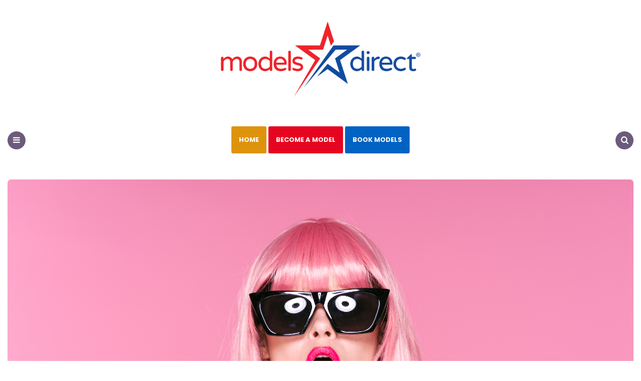

--- FILE ---
content_type: text/html; charset=UTF-8
request_url: https://www.modelsdirectblog.com/getting-wiggy-with-it/
body_size: 12724
content:
<!DOCTYPE html>
<html lang="en-GB">
<head>
<meta charset="UTF-8">
<meta name="viewport" content="width=device-width, initial-scale=1.0">
<link rel="profile" href="https://gmpg.org/xfn/11">

<title>Getting wiggy with it &#8211; Models Direct Blog</title>
<meta name='robots' content='max-image-preview:large' />
<link rel='dns-prefetch' href='//www.googletagmanager.com' />
<link rel='dns-prefetch' href='//fonts.googleapis.com' />
<link rel="alternate" type="application/rss+xml" title="Models Direct Blog &raquo; Feed" href="https://www.modelsdirectblog.com/feed/" />
<link rel="alternate" type="application/rss+xml" title="Models Direct Blog &raquo; Comments Feed" href="https://www.modelsdirectblog.com/comments/feed/" />
<link rel="alternate" title="oEmbed (JSON)" type="application/json+oembed" href="https://www.modelsdirectblog.com/wp-json/oembed/1.0/embed?url=https%3A%2F%2Fwww.modelsdirectblog.com%2Fgetting-wiggy-with-it%2F" />
<link rel="alternate" title="oEmbed (XML)" type="text/xml+oembed" href="https://www.modelsdirectblog.com/wp-json/oembed/1.0/embed?url=https%3A%2F%2Fwww.modelsdirectblog.com%2Fgetting-wiggy-with-it%2F&#038;format=xml" />
<style id='wp-img-auto-sizes-contain-inline-css' type='text/css'>
img:is([sizes=auto i],[sizes^="auto," i]){contain-intrinsic-size:3000px 1500px}
/*# sourceURL=wp-img-auto-sizes-contain-inline-css */
</style>
<style id='wp-emoji-styles-inline-css' type='text/css'>

	img.wp-smiley, img.emoji {
		display: inline !important;
		border: none !important;
		box-shadow: none !important;
		height: 1em !important;
		width: 1em !important;
		margin: 0 0.07em !important;
		vertical-align: -0.1em !important;
		background: none !important;
		padding: 0 !important;
	}
/*# sourceURL=wp-emoji-styles-inline-css */
</style>
<style id='wp-block-library-inline-css' type='text/css'>
:root{--wp-block-synced-color:#7a00df;--wp-block-synced-color--rgb:122,0,223;--wp-bound-block-color:var(--wp-block-synced-color);--wp-editor-canvas-background:#ddd;--wp-admin-theme-color:#007cba;--wp-admin-theme-color--rgb:0,124,186;--wp-admin-theme-color-darker-10:#006ba1;--wp-admin-theme-color-darker-10--rgb:0,107,160.5;--wp-admin-theme-color-darker-20:#005a87;--wp-admin-theme-color-darker-20--rgb:0,90,135;--wp-admin-border-width-focus:2px}@media (min-resolution:192dpi){:root{--wp-admin-border-width-focus:1.5px}}.wp-element-button{cursor:pointer}:root .has-very-light-gray-background-color{background-color:#eee}:root .has-very-dark-gray-background-color{background-color:#313131}:root .has-very-light-gray-color{color:#eee}:root .has-very-dark-gray-color{color:#313131}:root .has-vivid-green-cyan-to-vivid-cyan-blue-gradient-background{background:linear-gradient(135deg,#00d084,#0693e3)}:root .has-purple-crush-gradient-background{background:linear-gradient(135deg,#34e2e4,#4721fb 50%,#ab1dfe)}:root .has-hazy-dawn-gradient-background{background:linear-gradient(135deg,#faaca8,#dad0ec)}:root .has-subdued-olive-gradient-background{background:linear-gradient(135deg,#fafae1,#67a671)}:root .has-atomic-cream-gradient-background{background:linear-gradient(135deg,#fdd79a,#004a59)}:root .has-nightshade-gradient-background{background:linear-gradient(135deg,#330968,#31cdcf)}:root .has-midnight-gradient-background{background:linear-gradient(135deg,#020381,#2874fc)}:root{--wp--preset--font-size--normal:16px;--wp--preset--font-size--huge:42px}.has-regular-font-size{font-size:1em}.has-larger-font-size{font-size:2.625em}.has-normal-font-size{font-size:var(--wp--preset--font-size--normal)}.has-huge-font-size{font-size:var(--wp--preset--font-size--huge)}.has-text-align-center{text-align:center}.has-text-align-left{text-align:left}.has-text-align-right{text-align:right}.has-fit-text{white-space:nowrap!important}#end-resizable-editor-section{display:none}.aligncenter{clear:both}.items-justified-left{justify-content:flex-start}.items-justified-center{justify-content:center}.items-justified-right{justify-content:flex-end}.items-justified-space-between{justify-content:space-between}.screen-reader-text{border:0;clip-path:inset(50%);height:1px;margin:-1px;overflow:hidden;padding:0;position:absolute;width:1px;word-wrap:normal!important}.screen-reader-text:focus{background-color:#ddd;clip-path:none;color:#444;display:block;font-size:1em;height:auto;left:5px;line-height:normal;padding:15px 23px 14px;text-decoration:none;top:5px;width:auto;z-index:100000}html :where(.has-border-color){border-style:solid}html :where([style*=border-top-color]){border-top-style:solid}html :where([style*=border-right-color]){border-right-style:solid}html :where([style*=border-bottom-color]){border-bottom-style:solid}html :where([style*=border-left-color]){border-left-style:solid}html :where([style*=border-width]){border-style:solid}html :where([style*=border-top-width]){border-top-style:solid}html :where([style*=border-right-width]){border-right-style:solid}html :where([style*=border-bottom-width]){border-bottom-style:solid}html :where([style*=border-left-width]){border-left-style:solid}html :where(img[class*=wp-image-]){height:auto;max-width:100%}:where(figure){margin:0 0 1em}html :where(.is-position-sticky){--wp-admin--admin-bar--position-offset:var(--wp-admin--admin-bar--height,0px)}@media screen and (max-width:600px){html :where(.is-position-sticky){--wp-admin--admin-bar--position-offset:0px}}

/*# sourceURL=wp-block-library-inline-css */
</style><style id='wp-block-paragraph-inline-css' type='text/css'>
.is-small-text{font-size:.875em}.is-regular-text{font-size:1em}.is-large-text{font-size:2.25em}.is-larger-text{font-size:3em}.has-drop-cap:not(:focus):first-letter{float:left;font-size:8.4em;font-style:normal;font-weight:100;line-height:.68;margin:.05em .1em 0 0;text-transform:uppercase}body.rtl .has-drop-cap:not(:focus):first-letter{float:none;margin-left:.1em}p.has-drop-cap.has-background{overflow:hidden}:root :where(p.has-background){padding:1.25em 2.375em}:where(p.has-text-color:not(.has-link-color)) a{color:inherit}p.has-text-align-left[style*="writing-mode:vertical-lr"],p.has-text-align-right[style*="writing-mode:vertical-rl"]{rotate:180deg}
/*# sourceURL=https://www.modelsdirectblog.com/wp-includes/blocks/paragraph/style.min.css */
</style>
<style id='global-styles-inline-css' type='text/css'>
:root{--wp--preset--aspect-ratio--square: 1;--wp--preset--aspect-ratio--4-3: 4/3;--wp--preset--aspect-ratio--3-4: 3/4;--wp--preset--aspect-ratio--3-2: 3/2;--wp--preset--aspect-ratio--2-3: 2/3;--wp--preset--aspect-ratio--16-9: 16/9;--wp--preset--aspect-ratio--9-16: 9/16;--wp--preset--color--black: #000000;--wp--preset--color--cyan-bluish-gray: #abb8c3;--wp--preset--color--white: #ffffff;--wp--preset--color--pale-pink: #f78da7;--wp--preset--color--vivid-red: #cf2e2e;--wp--preset--color--luminous-vivid-orange: #ff6900;--wp--preset--color--luminous-vivid-amber: #fcb900;--wp--preset--color--light-green-cyan: #7bdcb5;--wp--preset--color--vivid-green-cyan: #00d084;--wp--preset--color--pale-cyan-blue: #8ed1fc;--wp--preset--color--vivid-cyan-blue: #0693e3;--wp--preset--color--vivid-purple: #9b51e0;--wp--preset--color--theme-color-one: #6c5b7b;--wp--preset--color--theme-color-two: #f67280;--wp--preset--color--theme-color-three: #f8b195;--wp--preset--color--theme-color-four: #c06c84;--wp--preset--color--very-dark-grey: #2e2f33;--wp--preset--color--dark-grey: #45464b;--wp--preset--color--medium-grey: #94979e;--wp--preset--color--light-grey: #D3D3D3;--wp--preset--gradient--vivid-cyan-blue-to-vivid-purple: linear-gradient(135deg,rgb(6,147,227) 0%,rgb(155,81,224) 100%);--wp--preset--gradient--light-green-cyan-to-vivid-green-cyan: linear-gradient(135deg,rgb(122,220,180) 0%,rgb(0,208,130) 100%);--wp--preset--gradient--luminous-vivid-amber-to-luminous-vivid-orange: linear-gradient(135deg,rgb(252,185,0) 0%,rgb(255,105,0) 100%);--wp--preset--gradient--luminous-vivid-orange-to-vivid-red: linear-gradient(135deg,rgb(255,105,0) 0%,rgb(207,46,46) 100%);--wp--preset--gradient--very-light-gray-to-cyan-bluish-gray: linear-gradient(135deg,rgb(238,238,238) 0%,rgb(169,184,195) 100%);--wp--preset--gradient--cool-to-warm-spectrum: linear-gradient(135deg,rgb(74,234,220) 0%,rgb(151,120,209) 20%,rgb(207,42,186) 40%,rgb(238,44,130) 60%,rgb(251,105,98) 80%,rgb(254,248,76) 100%);--wp--preset--gradient--blush-light-purple: linear-gradient(135deg,rgb(255,206,236) 0%,rgb(152,150,240) 100%);--wp--preset--gradient--blush-bordeaux: linear-gradient(135deg,rgb(254,205,165) 0%,rgb(254,45,45) 50%,rgb(107,0,62) 100%);--wp--preset--gradient--luminous-dusk: linear-gradient(135deg,rgb(255,203,112) 0%,rgb(199,81,192) 50%,rgb(65,88,208) 100%);--wp--preset--gradient--pale-ocean: linear-gradient(135deg,rgb(255,245,203) 0%,rgb(182,227,212) 50%,rgb(51,167,181) 100%);--wp--preset--gradient--electric-grass: linear-gradient(135deg,rgb(202,248,128) 0%,rgb(113,206,126) 100%);--wp--preset--gradient--midnight: linear-gradient(135deg,rgb(2,3,129) 0%,rgb(40,116,252) 100%);--wp--preset--font-size--small: 13px;--wp--preset--font-size--medium: 20px;--wp--preset--font-size--large: 36px;--wp--preset--font-size--x-large: 42px;--wp--preset--spacing--20: 0.44rem;--wp--preset--spacing--30: 0.67rem;--wp--preset--spacing--40: 1rem;--wp--preset--spacing--50: 1.5rem;--wp--preset--spacing--60: 2.25rem;--wp--preset--spacing--70: 3.38rem;--wp--preset--spacing--80: 5.06rem;--wp--preset--shadow--natural: 6px 6px 9px rgba(0, 0, 0, 0.2);--wp--preset--shadow--deep: 12px 12px 50px rgba(0, 0, 0, 0.4);--wp--preset--shadow--sharp: 6px 6px 0px rgba(0, 0, 0, 0.2);--wp--preset--shadow--outlined: 6px 6px 0px -3px rgb(255, 255, 255), 6px 6px rgb(0, 0, 0);--wp--preset--shadow--crisp: 6px 6px 0px rgb(0, 0, 0);}:where(.is-layout-flex){gap: 0.5em;}:where(.is-layout-grid){gap: 0.5em;}body .is-layout-flex{display: flex;}.is-layout-flex{flex-wrap: wrap;align-items: center;}.is-layout-flex > :is(*, div){margin: 0;}body .is-layout-grid{display: grid;}.is-layout-grid > :is(*, div){margin: 0;}:where(.wp-block-columns.is-layout-flex){gap: 2em;}:where(.wp-block-columns.is-layout-grid){gap: 2em;}:where(.wp-block-post-template.is-layout-flex){gap: 1.25em;}:where(.wp-block-post-template.is-layout-grid){gap: 1.25em;}.has-black-color{color: var(--wp--preset--color--black) !important;}.has-cyan-bluish-gray-color{color: var(--wp--preset--color--cyan-bluish-gray) !important;}.has-white-color{color: var(--wp--preset--color--white) !important;}.has-pale-pink-color{color: var(--wp--preset--color--pale-pink) !important;}.has-vivid-red-color{color: var(--wp--preset--color--vivid-red) !important;}.has-luminous-vivid-orange-color{color: var(--wp--preset--color--luminous-vivid-orange) !important;}.has-luminous-vivid-amber-color{color: var(--wp--preset--color--luminous-vivid-amber) !important;}.has-light-green-cyan-color{color: var(--wp--preset--color--light-green-cyan) !important;}.has-vivid-green-cyan-color{color: var(--wp--preset--color--vivid-green-cyan) !important;}.has-pale-cyan-blue-color{color: var(--wp--preset--color--pale-cyan-blue) !important;}.has-vivid-cyan-blue-color{color: var(--wp--preset--color--vivid-cyan-blue) !important;}.has-vivid-purple-color{color: var(--wp--preset--color--vivid-purple) !important;}.has-black-background-color{background-color: var(--wp--preset--color--black) !important;}.has-cyan-bluish-gray-background-color{background-color: var(--wp--preset--color--cyan-bluish-gray) !important;}.has-white-background-color{background-color: var(--wp--preset--color--white) !important;}.has-pale-pink-background-color{background-color: var(--wp--preset--color--pale-pink) !important;}.has-vivid-red-background-color{background-color: var(--wp--preset--color--vivid-red) !important;}.has-luminous-vivid-orange-background-color{background-color: var(--wp--preset--color--luminous-vivid-orange) !important;}.has-luminous-vivid-amber-background-color{background-color: var(--wp--preset--color--luminous-vivid-amber) !important;}.has-light-green-cyan-background-color{background-color: var(--wp--preset--color--light-green-cyan) !important;}.has-vivid-green-cyan-background-color{background-color: var(--wp--preset--color--vivid-green-cyan) !important;}.has-pale-cyan-blue-background-color{background-color: var(--wp--preset--color--pale-cyan-blue) !important;}.has-vivid-cyan-blue-background-color{background-color: var(--wp--preset--color--vivid-cyan-blue) !important;}.has-vivid-purple-background-color{background-color: var(--wp--preset--color--vivid-purple) !important;}.has-black-border-color{border-color: var(--wp--preset--color--black) !important;}.has-cyan-bluish-gray-border-color{border-color: var(--wp--preset--color--cyan-bluish-gray) !important;}.has-white-border-color{border-color: var(--wp--preset--color--white) !important;}.has-pale-pink-border-color{border-color: var(--wp--preset--color--pale-pink) !important;}.has-vivid-red-border-color{border-color: var(--wp--preset--color--vivid-red) !important;}.has-luminous-vivid-orange-border-color{border-color: var(--wp--preset--color--luminous-vivid-orange) !important;}.has-luminous-vivid-amber-border-color{border-color: var(--wp--preset--color--luminous-vivid-amber) !important;}.has-light-green-cyan-border-color{border-color: var(--wp--preset--color--light-green-cyan) !important;}.has-vivid-green-cyan-border-color{border-color: var(--wp--preset--color--vivid-green-cyan) !important;}.has-pale-cyan-blue-border-color{border-color: var(--wp--preset--color--pale-cyan-blue) !important;}.has-vivid-cyan-blue-border-color{border-color: var(--wp--preset--color--vivid-cyan-blue) !important;}.has-vivid-purple-border-color{border-color: var(--wp--preset--color--vivid-purple) !important;}.has-vivid-cyan-blue-to-vivid-purple-gradient-background{background: var(--wp--preset--gradient--vivid-cyan-blue-to-vivid-purple) !important;}.has-light-green-cyan-to-vivid-green-cyan-gradient-background{background: var(--wp--preset--gradient--light-green-cyan-to-vivid-green-cyan) !important;}.has-luminous-vivid-amber-to-luminous-vivid-orange-gradient-background{background: var(--wp--preset--gradient--luminous-vivid-amber-to-luminous-vivid-orange) !important;}.has-luminous-vivid-orange-to-vivid-red-gradient-background{background: var(--wp--preset--gradient--luminous-vivid-orange-to-vivid-red) !important;}.has-very-light-gray-to-cyan-bluish-gray-gradient-background{background: var(--wp--preset--gradient--very-light-gray-to-cyan-bluish-gray) !important;}.has-cool-to-warm-spectrum-gradient-background{background: var(--wp--preset--gradient--cool-to-warm-spectrum) !important;}.has-blush-light-purple-gradient-background{background: var(--wp--preset--gradient--blush-light-purple) !important;}.has-blush-bordeaux-gradient-background{background: var(--wp--preset--gradient--blush-bordeaux) !important;}.has-luminous-dusk-gradient-background{background: var(--wp--preset--gradient--luminous-dusk) !important;}.has-pale-ocean-gradient-background{background: var(--wp--preset--gradient--pale-ocean) !important;}.has-electric-grass-gradient-background{background: var(--wp--preset--gradient--electric-grass) !important;}.has-midnight-gradient-background{background: var(--wp--preset--gradient--midnight) !important;}.has-small-font-size{font-size: var(--wp--preset--font-size--small) !important;}.has-medium-font-size{font-size: var(--wp--preset--font-size--medium) !important;}.has-large-font-size{font-size: var(--wp--preset--font-size--large) !important;}.has-x-large-font-size{font-size: var(--wp--preset--font-size--x-large) !important;}
/*# sourceURL=global-styles-inline-css */
</style>

<style id='classic-theme-styles-inline-css' type='text/css'>
/*! This file is auto-generated */
.wp-block-button__link{color:#fff;background-color:#32373c;border-radius:9999px;box-shadow:none;text-decoration:none;padding:calc(.667em + 2px) calc(1.333em + 2px);font-size:1.125em}.wp-block-file__button{background:#32373c;color:#fff;text-decoration:none}
/*# sourceURL=/wp-includes/css/classic-themes.min.css */
</style>
<link rel='stylesheet' id='fontello-css' href='https://www.modelsdirectblog.com/wp-content/themes/carrino/css/fontello/css/fontello.css' type='text/css' media='all' />
<link rel='stylesheet' id='carrino-google-font-poppins-css' href='https://fonts.googleapis.com/css?family=Poppins:400,500,600,700,700i,800,800i' type='text/css' media='all' />
<link rel='stylesheet' id='carrino-reset-css' href='https://www.modelsdirectblog.com/wp-content/themes/carrino/css/normalize.css?ver=1.0.0' type='text/css' media='all' />
<link rel='stylesheet' id='carrino-style-css' href='https://www.modelsdirectblog.com/wp-content/themes/carrino/style.css?ver=1.5.2' type='text/css' media='all' />
<link rel='stylesheet' id='carrino-gutenberg-css' href='https://www.modelsdirectblog.com/wp-content/themes/carrino/css/gutenberg.css?ver=1.0.0' type='text/css' media='all' />
<script type="text/javascript" src="https://www.modelsdirectblog.com/wp-includes/js/jquery/jquery.min.js?ver=3.7.1" id="jquery-core-js"></script>
<script type="text/javascript" src="https://www.modelsdirectblog.com/wp-includes/js/jquery/jquery-migrate.min.js?ver=3.4.1" id="jquery-migrate-js"></script>
<script type="text/javascript" src="https://www.modelsdirectblog.com/wp-content/themes/carrino/js/main.js?ver=1.0.0" id="carrino-main-js"></script>

<!-- Google tag (gtag.js) snippet added by Site Kit -->

<!-- Google Analytics snippet added by Site Kit -->
<script type="text/javascript" src="https://www.googletagmanager.com/gtag/js?id=GT-K5MMGZF" id="google_gtagjs-js" async></script>
<script type="text/javascript" id="google_gtagjs-js-after">
/* <![CDATA[ */
window.dataLayer = window.dataLayer || [];function gtag(){dataLayer.push(arguments);}
gtag("set","linker",{"domains":["www.modelsdirectblog.com"]});
gtag("js", new Date());
gtag("set", "developer_id.dZTNiMT", true);
gtag("config", "GT-K5MMGZF");
//# sourceURL=google_gtagjs-js-after
/* ]]> */
</script>

<!-- End Google tag (gtag.js) snippet added by Site Kit -->
<link rel="https://api.w.org/" href="https://www.modelsdirectblog.com/wp-json/" /><link rel="alternate" title="JSON" type="application/json" href="https://www.modelsdirectblog.com/wp-json/wp/v2/posts/1068" /><link rel="EditURI" type="application/rsd+xml" title="RSD" href="https://www.modelsdirectblog.com/xmlrpc.php?rsd" />
<meta name="generator" content="WordPress 6.9" />
<link rel="canonical" href="https://www.modelsdirectblog.com/getting-wiggy-with-it/" />
<link rel='shortlink' href='https://www.modelsdirectblog.com/?p=1068' />
<meta name="generator" content="Site Kit by Google 1.157.0" /><!-- Generated by Jetpack Social -->
<meta property="og:title" content="Getting wiggy with it">
<meta property="og:url" content="https://www.modelsdirectblog.com/getting-wiggy-with-it/">
<meta property="og:description" content="Multi-purpose hairpieces are here to stay.. Practical, fashionable, or both? Wigs have an illustrious history, having been worn by eminent people throughout the centuries. Like any fashion “access…">
<meta property="og:image" content="https://www.modelsdirectblog.com/wp-content/uploads/2020/08/shutterstock_1490851046.jpg">
<meta property="og:image:width" content="1200">
<meta property="og:image:height" content="800">
<meta name="twitter:image" content="https://www.modelsdirectblog.com/wp-content/uploads/2020/08/shutterstock_1490851046.jpg">
<meta name="twitter:card" content="summary_large_image">
<!-- / Jetpack Social -->


<style>
:root {
        --link-hover-color:#ff8e8e; --primary-nav-link-color:#ffffff; --primary-nav-link-hover-color:#e0e0e0; --primary-nav-submenu-link-color:#ffffff; --primary-nav-submenu-link-hover-color:#ededed; --primary-nav-sidebar-link-color:#4c4c4c;           
}
</style>


<!-- Google AdSense meta tags added by Site Kit -->
<meta name="google-adsense-platform-account" content="ca-host-pub-2644536267352236">
<meta name="google-adsense-platform-domain" content="sitekit.withgoogle.com">
<!-- End Google AdSense meta tags added by Site Kit -->
<link rel="icon" href="https://www.modelsdirectblog.com/wp-content/uploads/2020/01/cropped-siteIcon512x512-32x32.png" sizes="32x32" />
<link rel="icon" href="https://www.modelsdirectblog.com/wp-content/uploads/2020/01/cropped-siteIcon512x512-192x192.png" sizes="192x192" />
<link rel="apple-touch-icon" href="https://www.modelsdirectblog.com/wp-content/uploads/2020/01/cropped-siteIcon512x512-180x180.png" />
<meta name="msapplication-TileImage" content="https://www.modelsdirectblog.com/wp-content/uploads/2020/01/cropped-siteIcon512x512-270x270.png" />
		<style type="text/css" id="wp-custom-css">
			.sfsi_responsive_icon_item_container img {width:auto !important;}

.apply-but {display:block !important; text-align:center;}


.wp-block-image a {
	display:revert;
}
.wp-block-image img {
	width:100%;
}		</style>
		</head>


<body class="wp-singular post-template-default single single-post postid-1068 single-format-standard wp-custom-logo wp-theme-carrino has-related-posts has-sticky-nav">

	<!-- fade the body when slide menu is active -->
	<div class="body-fade"></div>

	
	
	<header id="site-header" class="site-header default sticky-nav">

		<div class="container header-layout-wrapper">

			
			<span class="toggle toggle-menu mobile-only">
				<span><i class="icon-menu-1"></i></span><span class="screen-reader-text">Menu</span>
			</span>


	
				<div class="logo-wrapper"><a href="https://www.modelsdirectblog.com/" class="custom-logo-link" rel="home"><img src="https://www.modelsdirectblog.com/wp-content/uploads/2020/01/cropped-MD-Logo-2020.png" alt="Models Direct Blog" class="custom-logo" /></a></div>

					<span class="toggle toggle-search mobile-only"><span><i class="icon-search"></i></span><span class="screen-reader-text">Search</span></span>


					
		</div>
			
		<nav class="menu-primary-navigation-container"><ul id="primary-nav" class="primary-nav"><li class="toggle toggle-menu alignleft"><span><i class="icon-menu-1"></i></span><span class="screen-reader-text">Menu</span></li><li id="menu-item-360" class="menu-item menu-item-type-custom menu-item-object-custom menu-item-360"><a href="/">Home</a></li>
<li id="menu-item-906" class="menu-item menu-item-type-custom menu-item-object-custom menu-item-906"><a href="https://www.modelsdirect.com/become-a-model/">Become a model</a></li>
<li id="menu-item-907" class="menu-item menu-item-type-custom menu-item-object-custom menu-item-907"><a href="https://www.modelsdirect.com/search/request/">Book models</a></li>
<li class="toggle toggle-search alignright"><span><i class="icon-search"></i></span><span class="screen-reader-text">Search</span></li></ul></nav>
	</header><!-- .site-header -->


<nav class="primary-nav-sidebar-wrapper mobile-only">
<ul style="margin:12px auto; max-width:220px;" id="primary-nav-sidebar" class="primary-nav-sidebar">

<li class="menu-item menu-item-type-custom menu-item-object-custom current-menu-item current_page_item menu-item-home menu-item-360"><a href="/" style="color:#ffffff; text-decoration: none;  display: block;  height: 36px;  padding-top: 10px;" aria-current="page">Home</a><span class="expand"></span></li>

<li class="menu-item menu-item-type-custom menu-item-object-custom menu-item-906"><a href="https://www.modelsdirect.com/become-a-model"  style="color:#ffffff; text-decoration: none;  display: block;  height: 36px;  padding-top: 10px;" >Become a model</a><span class="expand"></span></li>

<li class="menu-item menu-item-type-custom menu-item-object-custom menu-item-907"><a href="https://www.modelsdirect.com/search/request/"  style="color:#ffffff; text-decoration: none;  display: block;  height: 36px;  padding-top: 10px;" >Find a model</a><span class="expand"></span></li>



</ul>
</nav>

	<!-- site search -->
	<div class="site-search">
		<i class="icon-cancel toggle-search"></i>
		

<form role="search" method="get" class="search-form" action="https://www.modelsdirectblog.com/">
	<label for="search-form-6970a278361b8">
		<span class="screen-reader-text">Search for:</span>
	</label>
	<input type="search" id="search-form-6970a278361b8" class="search-field" placeholder="Search and press Enter" value="" name="s" />
	<button type="submit" class="search-submit"><i class="icon-search"></i><span class="screen-reader-text">Search</span></button>
</form>
	</div>

	
<aside class="mobile-navigation slide-menu sidebar" aria-label="Blog Sidebar">
		<span class="close-menu"><i class="icon-cancel"></i></span>
		<div class="logo-wrapper"><a href="https://www.modelsdirectblog.com/" class="custom-logo-link" rel="home"><img src="https://www.modelsdirectblog.com/wp-content/uploads/2020/01/cropped-MD-Logo-2020.png" alt="Models Direct Blog" class="custom-logo" /></a></div>
		<nav class="primary-nav-sidebar-wrapper mobile-only"><ul id="primary-nav-sidebar" class="primary-nav-sidebar"><li class="menu-item menu-item-type-custom menu-item-object-custom menu-item-360"><a href="/">Home</a><span class="expand"></span></li>
<li class="menu-item menu-item-type-custom menu-item-object-custom menu-item-906"><a href="https://www.modelsdirect.com/become-a-model/">Become a model</a><span class="expand"></span></li>
<li class="menu-item menu-item-type-custom menu-item-object-custom menu-item-907"><a href="https://www.modelsdirect.com/search/request/">Book models</a><span class="expand"></span></li>
</ul></nav><section id="custom_html-3" class="widget_text widget widget_custom_html"><h3 class="widget-title">Apply to join Models Direct</h3><div class="textwidget custom-html-widget"><a style="color:#ff6600;"  href="http://www.modelsdirect.com/baby-modelling/">Baby modelling</a><br>
<a style="color:#ff6600;" href="http://www.modelsdirect.com/child-modelling/">Child modelling</a><br>
<a style="color:#ff6600;" href="http://www.modelsdirect.com/teen-modelling/">Teen modelling</a><br>
<a style="color:#ff6600;" href="http://www.modelsdirect.com/female-modelling/">Female modelling</a><br>
<a style="color:#ff6600;" href="http://www.modelsdirect.com/male-modelling/">Male modelling</a><br>
<a style="color:#ff6600;" href="http://www.modelsdirect.com/become-a-model/animals/">Pet modelling</a></div></section><section id="text-3" class="widget widget_text"><h3 class="widget-title">Share with Models Direct</h3>			<div class="textwidget"><a href="http://www.modelsdirect.org.uk">Models Direct</a><br>
<a href="https://twitter.com/models_direct">Models Direct Twitter</a><br>
<a href="https://www.linkedin.com/company/models-direct">Models Direct Linked In</a><br>
<a href="http://www.modelsdirect-business.com/">Models Direct Business</a><br>
<a href="http://www.modelsdirect.co.uk">Models Direct: Inside Models Direct</a><br>
<a href="https://www.facebook.com/modelsdirect">Models Direct Facebook</a><br>
<a href="https://www.instagram.com/modelsdirectagency/">Models Direct Instagram</a><br>
<a href="https://www.youtube.com/user/ModelsDirectTV">Models Direct Youtube</a><br>
<a href="https://models-direct.tumblr.com/">Models Direct Tumblr</a><br>
<a href="https://www.pinterest.com/modelsdirectuk/">Models Direct Pinterest</a><br>
<a href="https://plus.google.com/+Modelsdirect">Models Direct Google+</a></div>
		</section>		
	</aside>

	




 
	<div class="wrap">

		<main id="main" class="site-main">
		<div id="primary" class="content-area flex-grid the-post landscape-aspect-ratio">

			

<article id="post-1068" class="flex-box single-post default post-1068 post type-post status-publish format-standard has-post-thumbnail hentry category-commercial-modelling category-family-modelling category-female-modelling category-male-model category-mature-models category-models-direct category-models-direct-blog tag-agency tag-campaigns tag-fashion tag-marketing tag-modelling tag-modelling-blog tag-tv">

	
	
	
		<div class="post-thumbnail">

			
							<img width="1250" height="833" src="https://www.modelsdirectblog.com/wp-content/uploads/2020/08/shutterstock_1490851046.jpg" class="attachment-carrino-single-uncropped-image size-carrino-single-uncropped-image wp-post-image" alt="" decoding="async" loading="lazy" />					</div><!-- .post-thumbnail -->
	
	
	<header class="entry-header">
		

<div class="entry-meta before-title">

	<ul class="author-category-meta">

			
				<li class="category-prepend">

					<span class="screen-reader-text">Posted</span>
					<i>in</i> 

				</li>

				<li class="category-list">
						<ul class="post-categories">
	<li><a href="https://www.modelsdirectblog.com/category/commercial-modelling/" rel="category tag">Commercial Modelling</a></li>
	<li><a href="https://www.modelsdirectblog.com/category/family-modelling/" rel="category tag">Family Modelling</a></li>
	<li><a href="https://www.modelsdirectblog.com/category/female-modelling/" rel="category tag">Female modelling</a></li>
	<li><a href="https://www.modelsdirectblog.com/category/male-model/" rel="category tag">male model</a></li>
	<li><a href="https://www.modelsdirectblog.com/category/mature-models/" rel="category tag">mature models</a></li>
	<li><a href="https://www.modelsdirectblog.com/category/models-direct/" rel="category tag">models direct</a></li>
	<li><a href="https://www.modelsdirectblog.com/category/models-direct-blog/" rel="category tag">models direct blog</a></li></ul>
				</li>

			
	</ul>
	
</div>

<h1 class="entry-title"><span>Getting wiggy with it</span></h1>
<div class="entry-meta after-title">

	<ul>

		
		
			<li class="entry-author-meta">

				<span class="screen-reader-text">Posted</span><i>by</i> <a href="https://www.modelsdirectblog.com/author/admin/">admin</a>

			</li>

			
		
		<li class="entry-date">

			
			<time datetime="2020-08-14">August 14, 2020</time>

			
		</li>

	
	
	
	</ul>
	
</div>

	</header><!-- .entry-header -->

	

	
				
					<div class="single-content-wrapper">

					<div class="sticky-container">
						<div class="sticky-element">
							
<!-- share -->
<div class="share bottom">
	<ul class="social-icons icon-background theme">
		<li class="share-text">share</li>
				<li class="social-icon twitter"><a rel="nofollow" href="https://twitter.com/share?url=https://www.modelsdirectblog.com/getting-wiggy-with-it/&amp;text=Getting%20wiggy%20with%20it&amp;via=" target="_blank"><i class="icon-twitter"></i></a></li>
						<li class="social-icon facebook"><a rel="nofollow" href="https://www.facebook.com/sharer/sharer.php?u=https://www.modelsdirectblog.com/getting-wiggy-with-it/" target="_blank"><i class="icon-facebook"></i></a></li>
						<li class="social-icon pinterest"><a rel="nofollow" href="https://pinterest.com/pin/create/button/?url=https://www.modelsdirectblog.com/getting-wiggy-with-it/&amp;media=https://www.modelsdirectblog.com/wp-content/uploads/2020/08/shutterstock_1490851046.jpg&amp;description=Getting+wiggy+with+it" target="_blank"><i class="icon-pinterest"></i></a></li>
						<li class="social-icon google-plus"><a rel="nofollow" href="https://plus.google.com/share?url=https://www.modelsdirectblog.com/getting-wiggy-with-it/" target="_blank"><i class="icon-gplus"></i></a></li>
						<li class="social-icon linkedin"><a rel="nofollow" href="https://www.linkedin.com/shareArticle?mini=true&amp;url=https://www.modelsdirectblog.com/getting-wiggy-with-it/&amp;title=Getting+wiggy+with+it" target="_blank"><i class="icon-linkedin"></i></a></li>
						<li class="social-icon tumblr"><a rel="nofollow" href="https://www.tumblr.com/share/link?url=https://www.modelsdirectblog.com/getting-wiggy-with-it/" target="_blank"><i class="icon-tumblr"></i></a></li>
						<li class="social-icon reddit"><a rel="nofollow" href="https://reddit.com/submit?url=https://www.modelsdirectblog.com/getting-wiggy-with-it/" target="_blank"><i class="icon-reddit-alien"></i></a></li>
						<li class="social-icon pocket"><a rel="nofollow" href="https://getpocket.com/save?url=https://www.modelsdirectblog.com/getting-wiggy-with-it/&amp;title=Getting%20wiggy%20with%20it" target="_blank"><i class="icon-get-pocket"></i></a></li>
						<li class="social-icon whatsapp mobile-only"><a rel="nofollow" href="whatsapp://send?text=https://www.modelsdirectblog.com/getting-wiggy-with-it/" data-action="share/whatsapp/share" target="_blank"><i class="icon-whatsapp"></i></a></li>
			</ul>
</div>						</div>
					</div>
				
			<div class="entry-content">
<p><strong>Multi-purpose hairpieces are here to stay</strong>..</p>



<p><strong>Practical, fashionable, or both? </strong></p>



<p><strong>Wigs have an illustrious history, having been worn by eminent people throughout the centuries. Like any fashion “accessory”, time itself has influenced how popular wigs have been, and continue to be</strong>. Wigs have tackled numerous stigmas &#8211; perhaps more than any fashion item &#8211; and that is precisely the point: whilst wigs <em>are</em> useful fashion objects, for a great deal of people they are functional and serve a purpose. </p>



<span id="more-1068"></span>



<p>Short for “periwigs”, wigs have been in action since the times of ancient Egypt. Evidence suggests that shaven heads prevented the danger of lice infestation (ergh!) and to help with cooling down in the extreme heat. As the Egyptians quite liked the idea of having hair, they devised makeshift hairpieces made from human hair, plant fibres or wool. These became the first recorded wigs, and helped establish social ranking &#8211; in much the same way make-up and jewellery did.&nbsp;&nbsp;</p>



<p>By the 17th century, wigs were as common as any other fashion accessory, and were even more prominent as social statuses. As Louis XIII was “follicularly challenged”, he began wearing wigs because he wanted to preserve his reputation &#8211; as well as look respectable and healthy. It was only natural when his son, Louis XIV, followed suit, and by now people were all too happy to be donning artificial hairpieces across Europe &#8211; and the bigger the better! It’s an established fact that the word “bigwig” (meaning an important person) derived from wig-wearing kings in these times.&nbsp;</p>



<p>Baldness is now far more accepted (even fashionable), but in the 1960s it wasn’t quite the norm. Sean Connery wore a toupee in his early James Bond films &#8211; look closely, you can’t tell! Literally hundreds of stars have worn wigs, and why not? Many stars might even have their wig to thank for their prolonged career.&nbsp;</p>



<p>Glam rock in the 70s was an era dedicated to tight trousers and wigs, whilst the 80s continued the trend. Nowadays, there are thousands of millions of wigs in circulation, and their uses are far more varied. Consider high-profile catwalks. Whilst their main purpose is to display the season’s clothes trends, it’s often the <a href="https://www.modelsdirect.com/">model’s</a> hairstyle which is noticed first &#8211; and the “hair” is often a wig. Invariably the models will have been asked to wear them by the designer, because wigs are ultra versatile and create an eye-catching first impression which complements the clothes. </p>



<p>What would a drag show be without wigs? They are as much a part of the act as the singing and dancing, giving the artist an identifiable persona that only wigs can give. In other forms of entertainment, some notable films relied on wigs to create believable characters, humour and talking points: think <em>Tootsie</em>, <em>Mrs. Doubtfire</em> and <em>Kinky Boots</em>.&nbsp;&nbsp;</p>



<p>Fancy dress, invariably, involves wigs, transforming the wearer into a fun alter-ego. But perhaps the most useful purpose of the celebrated wig is for comfort and wellbeing amongst those suffering from Alopecia..read a recent blog from <a href="https://www.modelsdirect.com/">Models Direct&#8217;s</a> team member Gemma on how she has coped with <a href="https://www.modelsdirect.org.uk/alopecia-in-the-modelling-industry/">Alopecia</a>. When such a simple device as a wig can give people solace and self-esteem, it’s no wonder they are worn by millions across the globe.  </p>



<p>So, the humble wig has developed from status symbol to fashion accessory to increasing confidence and breaking down barriers. Wear them with pride and show them off. You may even get a few jealous looks.&nbsp;</p>



<p>N.B. Merkins are also wigs. If you’ve never heard of them, do a little research &#8211; we’re not going to tell you what they are!</p>
</div><!-- .entry-content --></div>
</article><!-- #post-## -->

<footer class="hentry-footer">
	<div class="entry-meta post-tags"><ul>	    	<li><a href="https://www.modelsdirectblog.com/tag/agency/" aria-label="agency">agency</a></li> 
	    	    	<li><a href="https://www.modelsdirectblog.com/tag/campaigns/" aria-label="Campaigns">Campaigns</a></li> 
	    	    	<li><a href="https://www.modelsdirectblog.com/tag/fashion/" aria-label="fashion">fashion</a></li> 
	    	    	<li><a href="https://www.modelsdirectblog.com/tag/marketing/" aria-label="marketing">marketing</a></li> 
	    	    	<li><a href="https://www.modelsdirectblog.com/tag/modelling/" aria-label="modelling">modelling</a></li> 
	    	    	<li><a href="https://www.modelsdirectblog.com/tag/modelling-blog/" aria-label="modelling blog">modelling blog</a></li> 
	    	    	<li><a href="https://www.modelsdirectblog.com/tag/tv/" aria-label="TV">TV</a></li> 
	    </ul></div>
	    
<!-- share -->
<div class="share bottom">
	<ul class="social-icons icon-background theme">
		<li class="share-text">share</li>
				<li class="social-icon twitter"><a rel="nofollow" href="https://twitter.com/share?url=https://www.modelsdirectblog.com/getting-wiggy-with-it/&amp;text=Getting%20wiggy%20with%20it&amp;via=" target="_blank"><i class="icon-twitter"></i></a></li>
						<li class="social-icon facebook"><a rel="nofollow" href="https://www.facebook.com/sharer/sharer.php?u=https://www.modelsdirectblog.com/getting-wiggy-with-it/" target="_blank"><i class="icon-facebook"></i></a></li>
						<li class="social-icon pinterest"><a rel="nofollow" href="https://pinterest.com/pin/create/button/?url=https://www.modelsdirectblog.com/getting-wiggy-with-it/&amp;media=https://www.modelsdirectblog.com/wp-content/uploads/2020/08/shutterstock_1490851046.jpg&amp;description=Getting+wiggy+with+it" target="_blank"><i class="icon-pinterest"></i></a></li>
						<li class="social-icon google-plus"><a rel="nofollow" href="https://plus.google.com/share?url=https://www.modelsdirectblog.com/getting-wiggy-with-it/" target="_blank"><i class="icon-gplus"></i></a></li>
						<li class="social-icon linkedin"><a rel="nofollow" href="https://www.linkedin.com/shareArticle?mini=true&amp;url=https://www.modelsdirectblog.com/getting-wiggy-with-it/&amp;title=Getting+wiggy+with+it" target="_blank"><i class="icon-linkedin"></i></a></li>
						<li class="social-icon tumblr"><a rel="nofollow" href="https://www.tumblr.com/share/link?url=https://www.modelsdirectblog.com/getting-wiggy-with-it/" target="_blank"><i class="icon-tumblr"></i></a></li>
						<li class="social-icon reddit"><a rel="nofollow" href="https://reddit.com/submit?url=https://www.modelsdirectblog.com/getting-wiggy-with-it/" target="_blank"><i class="icon-reddit-alien"></i></a></li>
						<li class="social-icon pocket"><a rel="nofollow" href="https://getpocket.com/save?url=https://www.modelsdirectblog.com/getting-wiggy-with-it/&amp;title=Getting%20wiggy%20with%20it" target="_blank"><i class="icon-get-pocket"></i></a></li>
						<li class="social-icon whatsapp mobile-only"><a rel="nofollow" href="whatsapp://send?text=https://www.modelsdirectblog.com/getting-wiggy-with-it/" data-action="share/whatsapp/share" target="_blank"><i class="icon-whatsapp"></i></a></li>
			</ul>
</div></footer>

<div class="content-area post-navigation flex-grid cols-2 landscape-aspect-ratio">
	<h2 class="screen-reader-text">Post navigation</h2>

	<article class="flex-box previous-article has-post-thumbnail  cover">
		<div class="post-thumbnail">
	  			<a href="https://www.modelsdirectblog.com/kick-start-an-exercise-regime-with-your-dog/"><img width="900" height="600" src="https://www.modelsdirectblog.com/wp-content/uploads/2020/05/Dog-running-900x600.jpg" class="attachment-carrino-landscape-image size-carrino-landscape-image wp-post-image" alt="" decoding="async" loading="lazy" srcset="https://www.modelsdirectblog.com/wp-content/uploads/2020/05/Dog-running-900x600.jpg 900w, https://www.modelsdirectblog.com/wp-content/uploads/2020/05/Dog-running-300x200.jpg 300w, https://www.modelsdirectblog.com/wp-content/uploads/2020/05/Dog-running-1024x684.jpg 1024w, https://www.modelsdirectblog.com/wp-content/uploads/2020/05/Dog-running-768x513.jpg 768w, https://www.modelsdirectblog.com/wp-content/uploads/2020/05/Dog-running-1536x1025.jpg 1536w, https://www.modelsdirectblog.com/wp-content/uploads/2020/05/Dog-running-2048x1367.jpg 2048w, https://www.modelsdirectblog.com/wp-content/uploads/2020/05/Dog-running-1250x834.jpg 1250w" sizes="auto, (max-width: 900px) 100vw, 900px" /></a>	  	</div>
  		<header class="entry-header">
  			<div class="entry-meta before-title">
  				<span>previous post</span>  				</div>
  			<h3 class="entry-title"><a href="https://www.modelsdirectblog.com/kick-start-an-exercise-regime-with-your-dog/">Kick-Start an Exercise Regime with Your Dog</a></h3>
  		</header>
  	</article>

	<article class="flex-box next-article has-post-thumbnail  cover">
		<div class="post-thumbnail">
	  			<a href="https://www.modelsdirectblog.com/breaking-into-the-modelling-industry/"><img width="900" height="600" src="https://www.modelsdirectblog.com/wp-content/uploads/2020/08/shutterstock_284533181-900x600.jpg" class="attachment-carrino-landscape-image size-carrino-landscape-image wp-post-image" alt="" decoding="async" loading="lazy" srcset="https://www.modelsdirectblog.com/wp-content/uploads/2020/08/shutterstock_284533181-900x600.jpg 900w, https://www.modelsdirectblog.com/wp-content/uploads/2020/08/shutterstock_284533181-300x200.jpg 300w, https://www.modelsdirectblog.com/wp-content/uploads/2020/08/shutterstock_284533181-768x513.jpg 768w, https://www.modelsdirectblog.com/wp-content/uploads/2020/08/shutterstock_284533181.jpg 1000w" sizes="auto, (max-width: 900px) 100vw, 900px" /></a>	  	</div>
  		<header class="entry-header">
  			<div class="entry-meta before-title">
  				<span>next post</span>  						 	
  						 </div>
  			<h3 class="entry-title"><a href="https://www.modelsdirectblog.com/breaking-into-the-modelling-industry/">Breaking into the modelling industry</a></h3>
  		</header>
  	</article>
</div>



	

	<div class="content-area flex-grid threeforty-related-posts cols-3" data-posts="3">

		
 
    
    	
    	<article class="flex-box has-post-thumbnail odd post-1 has-category-meta default">

    		
				<div class="post-thumbnail">

						<a href="https://www.modelsdirectblog.com/new-year-new-you/">
							<img width="900" height="600" src="https://www.modelsdirectblog.com/wp-content/uploads/2021/01/shutterstock_574101049-900x600.jpg" class="attachment-carrino-landscape-image size-carrino-landscape-image wp-post-image" alt="" decoding="async" loading="lazy" srcset="https://www.modelsdirectblog.com/wp-content/uploads/2021/01/shutterstock_574101049-900x600.jpg 900w, https://www.modelsdirectblog.com/wp-content/uploads/2021/01/shutterstock_574101049-300x200.jpg 300w, https://www.modelsdirectblog.com/wp-content/uploads/2021/01/shutterstock_574101049-768x512.jpg 768w, https://www.modelsdirectblog.com/wp-content/uploads/2021/01/shutterstock_574101049.jpg 1000w" sizes="auto, (max-width: 900px) 100vw, 900px" />						</a>

				</div>

			
	    	<div class="entry-header">

				
				<div class="entry-meta before-title">

				<ul class="author-category-meta">

					<li class="category-prepend">

						<span class="screen-reader-text">Posted</span>
						<i>in</i>
					</li>
					<li class="category-list">
						<ul class="post-categories"><li><a href="https://www.modelsdirectblog.com/category/commercial-modelling/">Commercial Modelling</a></li><li><a href="https://www.modelsdirectblog.com/category/family-modelling/">Family Modelling</a></li></ul>
					</li>

				</ul>

			</div><!-- .entry-meta -->

		
		
			<h3 class="entry-title"><a href="https://www.modelsdirectblog.com/new-year-new-you/" rel="bookmark">New Year &#8211; New You?</a></h3>
		
		
			<div class="entry-meta after-title">

				<ul>

					
						
						<li class="entry-author-meta">

							<span class="screen-reader-text">Posted</span><i>by</i> <a href="https://www.modelsdirectblog.com/author/admin/">admin</a>

						</li>

					
									
					<li class="entry-date">

						<time datetime="2021-01-07">January 7, 2021</time>

					</li>

					
									
					<li class="entry-read-time">

						2<span> minute read</span>
					</li>

					
					
					<li class="entry-comment-count">

						0 <span>Comments</span>
					</li>

					
				</ul>

			</div>

		
			</div><!-- .entry-header -->

			
	    </article>

    
    	
    	<article class="flex-box has-post-thumbnail even post-2 has-category-meta default">

    		
				<div class="post-thumbnail">

						<a href="https://www.modelsdirectblog.com/how-to-feel-your-best-this-holiday-season/">
							<img width="900" height="600" src="https://www.modelsdirectblog.com/wp-content/uploads/2023/06/shutterstock_2156084709-1-900x600.jpg" class="attachment-carrino-landscape-image size-carrino-landscape-image wp-post-image" alt="" decoding="async" loading="lazy" srcset="https://www.modelsdirectblog.com/wp-content/uploads/2023/06/shutterstock_2156084709-1-900x600.jpg 900w, https://www.modelsdirectblog.com/wp-content/uploads/2023/06/shutterstock_2156084709-1-300x200.jpg 300w, https://www.modelsdirectblog.com/wp-content/uploads/2023/06/shutterstock_2156084709-1-768x512.jpg 768w, https://www.modelsdirectblog.com/wp-content/uploads/2023/06/shutterstock_2156084709-1.jpg 1000w" sizes="auto, (max-width: 900px) 100vw, 900px" />						</a>

				</div>

			
	    	<div class="entry-header">

				
				<div class="entry-meta before-title">

				<ul class="author-category-meta">

					<li class="category-prepend">

						<span class="screen-reader-text">Posted</span>
						<i>in</i>
					</li>
					<li class="category-list">
						<ul class="post-categories"><li><a href="https://www.modelsdirectblog.com/category/advice-tips/">Advice &amp; Tips</a></li><li><a href="https://www.modelsdirectblog.com/category/commercial-modelling/">Commercial Modelling</a></li></ul>
					</li>

				</ul>

			</div><!-- .entry-meta -->

		
		
			<h3 class="entry-title"><a href="https://www.modelsdirectblog.com/how-to-feel-your-best-this-holiday-season/" rel="bookmark">How to Feel Your Best This Holiday Season</a></h3>
		
		
			<div class="entry-meta after-title">

				<ul>

					
						
						<li class="entry-author-meta">

							<span class="screen-reader-text">Posted</span><i>by</i> <a href="https://www.modelsdirectblog.com/author/admin/">admin</a>

						</li>

					
									
					<li class="entry-date">

						<time datetime="2023-06-30">June 30, 2023</time>

					</li>

					
									
					<li class="entry-read-time">

						3<span> minute read</span>
					</li>

					
					
					<li class="entry-comment-count">

						0 <span>Comments</span>
					</li>

					
				</ul>

			</div>

		
			</div><!-- .entry-header -->

			
	    </article>

    
    	
    	<article class="flex-box has-post-thumbnail odd post-3 has-category-meta default">

    		
				<div class="post-thumbnail">

						<a href="https://www.modelsdirectblog.com/have-i-got-the-right-look-to-be-a-model/">
							<img width="900" height="600" src="https://www.modelsdirectblog.com/wp-content/uploads/2024/09/shutterstock_2521485951-3-900x600.jpg" class="attachment-carrino-landscape-image size-carrino-landscape-image wp-post-image" alt="" decoding="async" loading="lazy" srcset="https://www.modelsdirectblog.com/wp-content/uploads/2024/09/shutterstock_2521485951-3-900x600.jpg 900w, https://www.modelsdirectblog.com/wp-content/uploads/2024/09/shutterstock_2521485951-3-300x200.jpg 300w, https://www.modelsdirectblog.com/wp-content/uploads/2024/09/shutterstock_2521485951-3-768x512.jpg 768w, https://www.modelsdirectblog.com/wp-content/uploads/2024/09/shutterstock_2521485951-3.jpg 1000w" sizes="auto, (max-width: 900px) 100vw, 900px" />						</a>

				</div>

			
	    	<div class="entry-header">

				
				<div class="entry-meta before-title">

				<ul class="author-category-meta">

					<li class="category-prepend">

						<span class="screen-reader-text">Posted</span>
						<i>in</i>
					</li>
					<li class="category-list">
						<ul class="post-categories"><li><a href="https://www.modelsdirectblog.com/category/advice-tips/">Advice &amp; Tips</a></li><li><a href="https://www.modelsdirectblog.com/category/booking/">Booking</a></li></ul>
					</li>

				</ul>

			</div><!-- .entry-meta -->

		
		
			<h3 class="entry-title"><a href="https://www.modelsdirectblog.com/have-i-got-the-right-look-to-be-a-model/" rel="bookmark">Have I Got the Right Look to be a Model?</a></h3>
		
		
			<div class="entry-meta after-title">

				<ul>

					
						
						<li class="entry-author-meta">

							<span class="screen-reader-text">Posted</span><i>by</i> <a href="https://www.modelsdirectblog.com/author/mimi/">Mimi</a>

						</li>

					
									
					<li class="entry-date">

						<time datetime="2025-01-08">January 8, 2025</time>

					</li>

					
									
					<li class="entry-read-time">

						2<span> minute read</span>
					</li>

					
					
					<li class="entry-comment-count">

						0 <span>Comments</span>
					</li>

					
				</ul>

			</div>

		
			</div><!-- .entry-header -->

			
	    </article>

    </div>


		</div><!-- #primary -->
	</main><!-- #main -->
	</div>




		<footer id="colophon" class="site-footer">

			<div class="container">

			

					
				<ul class="footer-info">
					<li class="footer-copyright">
					Models Direct Modelling Agency for men, women and children. Apply to Models Direct to become a model.
				</li>
		
				<li class="footer-links">

					<ul id="footer-nav" class="footer-nav"><li class="menu-item menu-item-type-custom menu-item-object-custom menu-item-360"><a href="/">Home</a></li>
<li class="menu-item menu-item-type-custom menu-item-object-custom menu-item-906"><a href="https://www.modelsdirect.com/become-a-model/">Become a model</a></li>
<li class="menu-item menu-item-type-custom menu-item-object-custom menu-item-907"><a href="https://www.modelsdirect.com/search/request/">Book models</a></li>
</ul>				</li>
			</ul>
		</div><!-- .container -->
		</footer><!-- #colophon -->
					<a href="" class="goto-top backtotop"><i class="icon-up-open"></i></a>
				
		
<script type="speculationrules">
{"prefetch":[{"source":"document","where":{"and":[{"href_matches":"/*"},{"not":{"href_matches":["/wp-*.php","/wp-admin/*","/wp-content/uploads/*","/wp-content/*","/wp-content/plugins/*","/wp-content/themes/carrino/*","/*\\?(.+)"]}},{"not":{"selector_matches":"a[rel~=\"nofollow\"]"}},{"not":{"selector_matches":".no-prefetch, .no-prefetch a"}}]},"eagerness":"conservative"}]}
</script>
<script id="wp-emoji-settings" type="application/json">
{"baseUrl":"https://s.w.org/images/core/emoji/17.0.2/72x72/","ext":".png","svgUrl":"https://s.w.org/images/core/emoji/17.0.2/svg/","svgExt":".svg","source":{"concatemoji":"https://www.modelsdirectblog.com/wp-includes/js/wp-emoji-release.min.js?ver=6.9"}}
</script>
<script type="module">
/* <![CDATA[ */
/*! This file is auto-generated */
const a=JSON.parse(document.getElementById("wp-emoji-settings").textContent),o=(window._wpemojiSettings=a,"wpEmojiSettingsSupports"),s=["flag","emoji"];function i(e){try{var t={supportTests:e,timestamp:(new Date).valueOf()};sessionStorage.setItem(o,JSON.stringify(t))}catch(e){}}function c(e,t,n){e.clearRect(0,0,e.canvas.width,e.canvas.height),e.fillText(t,0,0);t=new Uint32Array(e.getImageData(0,0,e.canvas.width,e.canvas.height).data);e.clearRect(0,0,e.canvas.width,e.canvas.height),e.fillText(n,0,0);const a=new Uint32Array(e.getImageData(0,0,e.canvas.width,e.canvas.height).data);return t.every((e,t)=>e===a[t])}function p(e,t){e.clearRect(0,0,e.canvas.width,e.canvas.height),e.fillText(t,0,0);var n=e.getImageData(16,16,1,1);for(let e=0;e<n.data.length;e++)if(0!==n.data[e])return!1;return!0}function u(e,t,n,a){switch(t){case"flag":return n(e,"\ud83c\udff3\ufe0f\u200d\u26a7\ufe0f","\ud83c\udff3\ufe0f\u200b\u26a7\ufe0f")?!1:!n(e,"\ud83c\udde8\ud83c\uddf6","\ud83c\udde8\u200b\ud83c\uddf6")&&!n(e,"\ud83c\udff4\udb40\udc67\udb40\udc62\udb40\udc65\udb40\udc6e\udb40\udc67\udb40\udc7f","\ud83c\udff4\u200b\udb40\udc67\u200b\udb40\udc62\u200b\udb40\udc65\u200b\udb40\udc6e\u200b\udb40\udc67\u200b\udb40\udc7f");case"emoji":return!a(e,"\ud83e\u1fac8")}return!1}function f(e,t,n,a){let r;const o=(r="undefined"!=typeof WorkerGlobalScope&&self instanceof WorkerGlobalScope?new OffscreenCanvas(300,150):document.createElement("canvas")).getContext("2d",{willReadFrequently:!0}),s=(o.textBaseline="top",o.font="600 32px Arial",{});return e.forEach(e=>{s[e]=t(o,e,n,a)}),s}function r(e){var t=document.createElement("script");t.src=e,t.defer=!0,document.head.appendChild(t)}a.supports={everything:!0,everythingExceptFlag:!0},new Promise(t=>{let n=function(){try{var e=JSON.parse(sessionStorage.getItem(o));if("object"==typeof e&&"number"==typeof e.timestamp&&(new Date).valueOf()<e.timestamp+604800&&"object"==typeof e.supportTests)return e.supportTests}catch(e){}return null}();if(!n){if("undefined"!=typeof Worker&&"undefined"!=typeof OffscreenCanvas&&"undefined"!=typeof URL&&URL.createObjectURL&&"undefined"!=typeof Blob)try{var e="postMessage("+f.toString()+"("+[JSON.stringify(s),u.toString(),c.toString(),p.toString()].join(",")+"));",a=new Blob([e],{type:"text/javascript"});const r=new Worker(URL.createObjectURL(a),{name:"wpTestEmojiSupports"});return void(r.onmessage=e=>{i(n=e.data),r.terminate(),t(n)})}catch(e){}i(n=f(s,u,c,p))}t(n)}).then(e=>{for(const n in e)a.supports[n]=e[n],a.supports.everything=a.supports.everything&&a.supports[n],"flag"!==n&&(a.supports.everythingExceptFlag=a.supports.everythingExceptFlag&&a.supports[n]);var t;a.supports.everythingExceptFlag=a.supports.everythingExceptFlag&&!a.supports.flag,a.supports.everything||((t=a.source||{}).concatemoji?r(t.concatemoji):t.wpemoji&&t.twemoji&&(r(t.twemoji),r(t.wpemoji)))});
//# sourceURL=https://www.modelsdirectblog.com/wp-includes/js/wp-emoji-loader.min.js
/* ]]> */
</script>

<script defer src="https://static.cloudflareinsights.com/beacon.min.js/vcd15cbe7772f49c399c6a5babf22c1241717689176015" integrity="sha512-ZpsOmlRQV6y907TI0dKBHq9Md29nnaEIPlkf84rnaERnq6zvWvPUqr2ft8M1aS28oN72PdrCzSjY4U6VaAw1EQ==" data-cf-beacon='{"version":"2024.11.0","token":"45056c468e634c549a1f26840f564b68","r":1,"server_timing":{"name":{"cfCacheStatus":true,"cfEdge":true,"cfExtPri":true,"cfL4":true,"cfOrigin":true,"cfSpeedBrain":true},"location_startswith":null}}' crossorigin="anonymous"></script>
</body>
</html>


--- FILE ---
content_type: text/css
request_url: https://www.modelsdirectblog.com/wp-content/themes/carrino/style.css?ver=1.5.2
body_size: 18597
content:
.menu-item-906 {
	background-color:#e60520;
	color:#ffffff !important;
	border-radius: 3px;
	text-align:center;
}
.menu-item-907 {
	background-color:#0062c2;
	color:#ffffff !important;
	border-radius: 3px;
	text-align:center;
}
.menu-item-360 {
	background-color:#de930c;
	color:#ffffff !important;
	border-radius: 3px;
	text-align:center;
}

.footer-nav a {
	color:#ffffff;
	display: block;
    margin: 9px;
	font-size:12px;
}

.footer-nav li {
	margin:5px !important;
}


/*
Theme Name: Carrino
Theme URI: http://www.3forty.media/carrino
Author: 3FortyMedia
Author URI: http://www.3forty.media
Description: Carrino - An exciting Gutenberg blog theme
Version: 1.5.3
License: GNU General Public License v2 or later
License URI: http://www.gnu.org/licenses/gpl-2.0.html
Text Domain: carrino
Tags: one-column, two-columns, three-columns, left-sidebar, grid-layout, custom-logo, custom-menu, featured-image-header, featured-images, footer-widgets, full-width-template, post-formats, theme-options, blog, portfolio, photography
/*--------------------------------------------------------------
>>> TABLE OF CONTENTS:
----------------------------------------------------------------
1.0 Globals
2.0 Accessibility
4.0 Typography
5.0 Forms
6.0 Lists
8.0 Tables
9.0 Layout
   9.1 Header
   9.2 Footer
   9.3 Posts
   9.4 Single/Pages
   9.5 Hero
   9.6 Alignments
10.0 Navigation
   10.1 Primary
   10.3 Slide Out Sidebar
   10.4 Slide Out Search
11.0 Widgets
12.0 Galleries
13.0 Pagination
14.0 Comments
15.0 Misc
16.0 Media Queries
--------------------------------------------------------------*/

/* Our variables (custom properties) */
:root {
	/* Theme Colours */
	--theme-color-1: #6c5b7b;
	--theme-color-2: #f67280;
	--theme-color-3: #f8b195;
	--theme-color-4: #c06c84;
	--black: #000000;
	--very-dark-grey: #2e2f33;
	--dark-grey: #45464b;
	--medium-grey: #94979e;
	--light-grey: #D3D3D3;
	--white: #ffffff;

	/* Specific element colours */
	--link-color: #6c5b7b;
	--link-hover-color: #f67280;
	--primary-nav-link-color: #6c6f76;
	--primary-nav-link-hover-color: var(--link-hover-color);
	--primary-nav-submenu-link-color: #6c6f76;
	--primary-nav-submenu-link-hover-color: var(--link-hover-color);
	--primary-nav-sidebar-link-color: #6c6f76;
	--single-entry-font-color: #45464b;
	--toggle-background-color: var(--theme-color-1);
	--toggle-hover-background-color: var(--theme-color-2);
	--toggle-icon-color: var(--white);
	--logo-color: var(--theme-color-2);
	--hero-title-background-color: var(--white);
	--hero-title-color: var(--link-color);

	/* Fonts */
	--body-font: Poppins, Arial, Helvetica, sans-serif;
	--title-font: Poppins, Arial, Helvetica, sans-serif;

	/* Borders and Backgrounds */
	--light-border-color: #f1f1f1;
	--medium-border-color: #e5e5e5;
	--very-light-background-color: #f9f9f9;

	/* Layouts and containers  */
	--container-max-width: 1280px;
	--site-wrapper-max-width: calc(var(--container-max-width) + 30px);

	/* Misc. */
	--overlay-gradient: linear-gradient(to top, rgba(0,0,0,0.5), rgba(0,0,0,0));


}
/*--------------------------------------------------------------
1.0 Globals
--------------------------------------------------------------*/
html {
	font-size: 100%; /* default 16px or whatever is set in browser settings */
}
body {
	direction: ltr;
	font-family: var(--body-font);
	margin: 0;
	overflow-x:hidden;
	background: var(--white);
	color: var(--dark-grey);
	font-weight: 400;
}
* {
	box-sizing: border-box;
}
img {
	width:100%;
	height:auto;
}
/* Responsive Image overrides for aligns */
img[class*="align"],
img[class*="wp-image-"] {
    height: auto;
    /* do not stretch images */
    max-width: 100%;
    width: auto;
}
img.size-full,
.attachment img {
    max-width: 100%;
    width: auto;
}
/* Handle thumbnail sizes */
.entry-content img.size-thumbnail:not(.attachment-thumbnail) {
	max-width: 150px;
}
a {
	color: var(--link-color);
	text-decoration: underline;
	transition: all 0.2s ease;
}
a:hover {
	color: var(--link-hover-color);
}
hr:not(.wp-block-separator) {
	border:0;
	height:1px;
	background: var(--light-border-color);
	margin: 30px 0;
}
/*--------------------------------------------------------------
2.0 Accessibility
--------------------------------------------------------------*/

/* Text meant only for screen readers. */

.screen-reader-text {
	clip: rect(1px, 1px, 1px, 1px);
	height: 1px;
	overflow: hidden;
	position: absolute !important;
	width: 1px;
	word-wrap: normal !important; /* Many screen reader and browser combinations announce broken words as they would appear visually. */
}
.screen-reader-text:focus {
	background-color: var(--light-border-color);
	-webkit-border-radius: 3px;
	border-radius: 3px;
	-webkit-box-shadow: 0 0 2px 2px rgba(0, 0, 0, 0.6);
	box-shadow: 0 0 2px 2px rgba(0, 0, 0, 0.6);
	clip: auto !important;
	color: #21759b;
	display: block;
	font-size: 14px;
	font-size: 0.875rem;
	font-weight: 700;
	height: auto;
	left: 5px;
	line-height: normal;
	padding: 15px 23px 14px;
	text-decoration: none;
	top: 5px;
	width: auto;
	z-index: 100000; /* Above WP toolbar. */
}
/*--------------------------------------------------------------
4.0 Typography
--------------------------------------------------------------*/
strong, b {
	font-weight: 600
}
em, i {
	font-style: italic;
}
h1, h2, h3, h4, h5, h6 {
	clear:both;
	font-family: var(--title-font);
	margin: 15px 0;
	font-weight: 700;
	letter-spacing: -0.5px;
	color: var(--very-dark-grey);
	line-height: 1.2;
}
h1 {
	font-size: 2.5rem;
}
h1.page-title, h1.entry-title {
	font-size: 3.25rem;
	line-height: 1.2
}
/* Sidebar reduce font size */
.has-sidebar:not(.has-hero) h1.entry-title {
	font-size: 2.75rem;
}
h1 b,
h1 strong {
	font-weight: 900;
}
h2 {
	font-size: 2rem /* 32px */
}
h3 {
	font-size: 1.75rem; /*28px */
	line-height: 1.5;
}
h4 {
	font-size: 1.5rem; /* 24px */
}
h5 {
	font-size: 1.25rem; /* 20px */
}
h6 {
	font-size: 1rem; /* 16px */
}
blockquote {
	font-family: var(--title-font);
	font-size: 2.25rem;
	line-height: 1.2;
	font-weight: 700;
	margin:50px 0 50px 0;
	color: var(--theme-color-2);
	letter-spacing: -0.5px;
	padding: 0 30px 0 30px;
}
blockquote strong {
	font-weight: 700;
}
q {
	font-family: var(--title-font);
	font-weight: 700;
}
var {
	font-weight: 500;
}
cite {
	color: var(--medium-grey);
	font-style: normal;
	font-size: 1rem;
	font-weight: 400;
}
cite:before {
	content: "--";
	letter-spacing: -2px;
	margin-right: 5px;
	font-weight: 600;
}
pre, code {
	white-space: pre-wrap;
	word-wrap: break-word;
	text-align: justify;
}
code {
	background: var(--very-light-background-color);
	border-left: 3px solid var(--theme-color-1);
	padding: 15px;
	color: var(--single-entry-font-color);
	display: block;
	line-height: 1.5;
}
p code {
	margin: 10px 0;
}
/* Hide the random br tag generated in default editor */
code br {
	display:none;
}
kbd {
	background: var(--very-light-background-color);
	padding: 0 4px;
	display:inline-block;
}
/* Specific classes */
.page-title {
	margin:0;
}
.page-subtitle {
	width:100%;
	color: var(--medium-grey);
	font-size: 1rem; /* 16px */
	font-weight: 400;
	margin:10px 0 0 0;
}
/*--------------------------------------------------------------
5.0 Forms
--------------------------------------------------------------*/
input, textarea {
	border: 3px solid var(--light-border-color);
	padding:15px;
	transition: all 0.2s ease;
	max-width: 100%;
	border-radius: 5px;
	font-size: 1rem;

}
input[type="checkbox"],
input[type="radio"] {
	float:left;
	margin-right:5px;
}
button,
input[type="submit"] {
	border:0;
	background: var(--theme-color-2);
	color: var(--white);
	padding:18px 30px;
	text-transform: uppercase;
	font-weight: 700;
	font-size: 1rem;
	font-family: var(--title-font);
	border-radius: 5px;
}
/* Focus/Hover */
input:hover,
textarea:hover {
	border-color: var(--medium-border-color);
}
input:focus,
textarea:focus {
	border-color: var(--medium-border-color);
	box-shadow: 0 0 5px rgba(0,0,0,0.1);
}
/* A little extra styling for the post password form */
.post-password-form p {
	display:flex;
	text-align: center;
	margin-bottom: 30px;
	flex-direction: column;
	align-items: center;
}
.post-password-form label  {
	width:100%;
	padding:0;
	margin:0;
	max-width: 480px;
}
.post-password-form input {
	line-height: 1;
	margin: 10px 0;
	height:46px;
	width:100%;
	max-width: 480px;
}
/*--------------------------------------------------------------
6.0 Lists
--------------------------------------------------------------*/
ul,
ol {
	margin: 30px 10px 30px 60px;
	padding: 0;
	list-style: none;
}
ol:not([start]):not([reversed]) {
	counter-reset: li-counter;
}
ol[start],
ol[reversed] {
	list-style: decimal;
}
ol li,
ul li {
	margin-bottom: 7px;
	position: relative;
}
ol:not([reversed]):not([start]) > li:before {
	position: absolute;
	top:1px;
	left:0px;
	content: counter(li-counter) '';
	counter-increment: li-counter;
	color: var(--link-color);
	font-size: 12px;
	font-weight: 500;
	margin-left:-40px;
	background: var(--very-light-background-color);
	width: 26px;
	height: 24px;
	border-radius: 50%;
	text-align: center;
	padding-top: 2px;
	letter-spacing: -0.5px;
}
li > ul,
li > ol {
	margin-bottom: 10px;
	margin-left: 30px;
	margin-top:10px;
}
dt {
	font-weight: 700;
}

dd {
	margin: 5px 10px 5px 15px;
}
/*--------------------------------------------------------------
8.0 Tables
--------------------------------------------------------------*/
table {
	border-collapse: collapse;
	margin: 30px 0 30px 0;
	width: 100%;
}
thead th {
	color: var(--white);
	border:0;
}
th {
	padding: 0.8em;
	text-align: left;
	font-weight: 500;
	border-left: 1px solid var(--light-border-color);
	border-top: 1px solid var(--light-border-color);
}

tr {
	border-bottom: 1px solid #f1f1f1;
}
thead th {
	background:  var(--theme-color-2);
}
td {
	padding: 0.8em;
	border-left: 1px solid var(--light-border-color);
}
table tr > td {
	border-top: 1px solid var(--light-border-color);
}
table tr td:last-child,
table tr th:last-child {
	border-right: 1px solid var(--light-border-color)
}
/* Add our border radius */
table thead th:first-child {
    border-top-left-radius: 7px;
}
table thead th:last-child {
    border-top-right-radius: 7px;
    border-right:0;
}
/*--------------------------------------------------------------
9.0 Layout
--------------------------------------------------------------*/
.mobile-only {
	display: none;
	visibility: hidden;
}
main {
	margin-bottom: 40px
}
.home:not(.has-featured-posts) main {
	margin-top: 30px;
}
.site-wrapper {
	background: var(--white);
	margin: 0 auto;
	max-width: var(--site-wrapper-max-width);
	position: relative;
}
.container {
	width:100%;
	max-width: var(--container-max-width);
	margin:auto;
}
.content-area {
	margin:auto;
	width:100%;
	max-width: var(--container-max-width);
	padding: 0;
}
.section-header {
	width:100%;
	max-width: var(--container-max-width);
	margin:auto;
	padding: 30px 15px 30px 15px;
	position: relative;
}
.page-header {
	padding: 10px 15px 15px 15px;
}
.page-header .page-title {
	margin: 10px 0;
}
.page-header .page-subtitle:not(.after-title) {
	text-transform: uppercase;
	font-family: var(--title-font);
	font-weight: 700;
}
.page-header .page-subtitle.after-title {
	padding:5px 5px 5px 0;
}
/* Category featured */
.threeforty-category-featured.cover {
	margin-bottom: 30px;
}
/* Has sidebar */
.has-sidebar .wrap {
	max-width: var(--container-max-width);
	margin:auto;
	display:flex;
	flex-wrap: wrap;
	justify-content: space-between;
}
.has-sidebar .wrap main {
	width: calc((100% / 3 ) * 2);
}
.aside-sidebar {
	width:calc(100% / 3 - 50px);
	margin-right: 15px;
}
.home:not(.has-featured-posts) .aside-sidebar,
.single.has-hero .aside-sidebar {
	margin-top: 30px;
}
.aside-sticky-container {
	position: sticky;
	position: -webkit-sticky;
	top:0px;
	margin-bottom: 300px;
}
/* Post blocks plugin */
.custom-post-block:first-child .section-header {
	padding-top: 10px;
}
/*----------------------------------------*/
/* 9.1 HEADER */
/*----------------------------------------*/
.site-header {
	background: var(--white);
	color: var(--white);
	padding: 0 15px;
	text-align: center;
	display:flex;
	flex-wrap: wrap;
	flex-direction: column;
	width:100%;
	max-width: var(--container-max-width);
	margin:0 auto 30px auto;
}
.custom-logo-link {
	margin:40px auto 40px auto;
	color: var(--logo-color);
	font-size: 3.25rem; /* 52px */
	font-family: var(--title-font);
	font-weight: 700;
	letter-spacing: -3px;
	padding:0;
	text-decoration: none;
}
a.custom-logo-link {
	color: var(--logo-color);
}
/* Set custom logo img to 50% for Retina displays */
.logo-wrapper {
	display:flex;
	padding:0;
	margin:0;
	max-width: 65%;
}
.custom-logo {
	max-width:50%;
	transition: all 0.3s ease;
}
.site-header .container {
	display:flex;
	flex-wrap: wrap;
	justify-content: space-between;
	align-items: center;
}
/* Fixed header */
@media (min-width: 1061px ) { 
	
	header.site-header.sticky-nav.fixed {
		position: fixed;
		z-index:2000;
		box-shadow: 0px 0px 15px rgba(0,0,0,0.1);
		max-width: 100%;
		border-color: var(--white);
		transition: box-shadow 0.3s ease-in-out;
	}
	header.site-header:not(.logo-left-menu-right).sticky-nav.fixed div.container {
		display:none;
	}
	header.site-header.sticky-nav.fixed .logo-in-menu .custom-logo-link,
	header.site-header.sticky-nav.fixed.logo-left-menu-right .custom-logo-link {
		font-size: 2.8rem;
	}
	header.site-header.sticky-nav.fixed .logo-in-menu .custom-logo,
	header.site-header.sticky-nav.fixed.logo-left-menu-right .custom-logo {
		max-width:75%
	}
	header.site-header.sticky-nav.fixed .primary-nav {
	    max-width: calc(var(--container-max-width) - 30px);
	}
	/* with custom background version */
	.custom-background header.site-header.sticky-nav.fixed {
		max-width: var(--site-wrapper-max-width);
		position: sticky;
		position: -webkit-sticky;
		z-index: 2000;
		top: 0;
  		left:0;
	}
	/* Logo left menu right */
	header.site-header.logo-left-menu-right.sticky-nav.fixed .container {
		margin-top: 0;
		padding-left: 15px;
	}
}
/* Custom header (has background color) */
.has-custom-header .site-header {
	background: var(--custom-header-background);
	max-width: 100%;
	padding:0;
}
.has-custom-header .site-header.logo-split-menu .container.header-layout-wrapper {
	display:none;
}
.has-custom-header .site-header .menu-primary-navigation-container {
	background: none;
}
.has-custom-header .site-header .primary-nav {
	padding: 0 15px;
}
.has-custom-header .site-header.sticky-nav.fixed .primary-nav {
    max-width: var(--container-max-width);
}
/*----------------------------------------*/
/* 9.2 FOOTER */
/*----------------------------------------*/
.site-footer {
	background: var(--white);
	padding-top: 40px;
	padding-bottom: 40px;
	font-family: var(--title-font);
}
.site-footer .flex-grid {
	justify-content: space-between;
	flex-wrap: nowrap;
}
/* Default is 3 column */
.site-footer .flex-grid .flex-box {
	background:none;
	margin-bottom: 60px;
	flex-grow: 0;
	flex-basis: calc(100% / 3 - 40px);
	align-self: flex-start;
	text-align: left;
	font-size: 0.875rem; /* 14px */
}
/* Cols-1 */
.site-footer .flex-grid.cols-1 {
	flex-direction: column;
}
.footer-widget-area.flex-grid.cols-1 .widget:not(.threeforty_social_widget):not(.null-instagram-feed){
	flex-grow:1;
	max-width: 600px;
	align-self: center;
}
.footer-info,
.footer-nav {
	display:flex;
	flex-wrap: wrap;
	font-size: 0.875rem;
	list-style:none;
	margin:0;
	padding:0;
}
.footer-info {
	margin-top: 10px;
	padding-top: 30px;
	padding: 0px 15px 0px 15px;
}
.footer-info > li {
	flex-basis: 50%;
	padding: 30px 0 0 0;
	border-top: 1px solid var(--light-border-color);
}
.footer-info > li ul.footer-nav {
	justify-content: flex-end;
}
.footer-nav li {
	margin: 0 5px;
}
.footer-info a {
	font-weight: 400;
	text-decoration: none;
}
.footer-copyright {
	padding-top: 10px;
}
.goto-top {
	display:inline-block;
	position:fixed;
	bottom: -100px;
  	right: 60px;
  	width: 70px;
  	height:70px;
  	background: var(--theme-color-2);
  	color: var(--white);
  	visibility: hidden;
  	opacity: 0;
  	transition: all 0.3s ease;
  	padding:0;
  	text-align: center;
  	text-transform: uppercase;
  	font-size: 24px;
  	z-index:2000;
  	border-radius: 50%;
  	display:flex;
  	justify-content: center;
  	align-items: center;
}
.goto-top:hover {
	color: var(--white);
}
.goto-top.visible {
	opacity: 1;
	visibility: visible;
	bottom:30px;
}
/*----------------------------------------*/
/* 9.3 POSTS */
/*----------------------------------------*/
.flex-grid:not(.masonry) {
  display: flex;
  flex-wrap: wrap;
}
.flex-grid .flex-box {
	position: relative;
	margin:15px;
	background: none;
	display: flex;
	flex-grow: 1;
	flex-direction: column;
	position: relative;
	width:100%;
	min-width: 0; /* need to set a min width for word-wrap */
	border-radius: 5px;
}
/* Masonry flex-box */
.masonry .flex-box {
	width: calc(100% - 30px);
}
/* 2 per row */
.cols-2 .flex-box {
	width:calc(100% / 2 - 30px);
}
.cols-2 .entry-title {
	font-size: 1.625rem; /* 26px */
	line-height: 1.3;
}
/* 3 per row */
.cols-3 .flex-box {
	width: calc(100% / 3 - 30px);
}
.cols-3 .entry-title,
.has-sidebar main .cols-2 .entry-title {
	font-size: 1.25rem; /* 18px */
}
/* Related posts */
.has-sidebar main .cols-3 .entry-title {
	font-size: 1.125rem;
}
/* 1 per row */
.cols-1 .flex-box.cover {
	max-height: 530px; /* same height as hero */
}
.cols-1 .entry-title {
	font-size: 2rem; /* 32px */
	line-height: 1.2;
}
.post-thumbnail {
	width:100%;
	border-radius: 7px;
	position: relative
}
.post-thumbnail img {
	height:100%;
	border-radius: 7px;
	object-fit: cover;
	display:flex;
}
.entry-header {
	padding: 20px 0;
	width:100%;
}
.has-post-thumbnail:not(.disabled-post-thumbnail) .entry-header,
.disabled-post-thumbnail .entry-header {
	padding: 20px 10px 20px 10px;
}
.entry-title {
	margin: 0 0 30px 0;
	font-family: var(--title-font);
	word-wrap: break-word;
	font-weight: 700;
	line-height: 1.3;
}
.entry-title b,
.entry-title strong {
	font-weight: inherit;
}
.entry-title a {
	text-decoration: none;
}
.entry-meta {
	font-size: 12px; /* Fixed size */
	color: var(--medium-grey);
	font-family: var(--title-font);
	font-weight: 700;
}
.entry-meta.before-title {
	margin-bottom: 30px;
}
.has-post-thumbnail:not(.disabled-post-thumbnail):not(.cover):not(.single-post):not(.widget-entry):not(.hero-entry) .entry-meta.before-title {
	position: absolute;
	top:15px;
}
.flex-box .entry-meta.before-title ul li:not(.category-list),
.single-post .entry-meta.before-title ul li:not(.category-list) {
	background: var(--theme-color-2);
	color: var(--white);
	padding: 2px 6px;
	border-radius: 2px;
	display: inline-block;
	margin-right: 3px;
	margin-bottom: 3px;
}
.entry-header .entry-meta.before-title ul.author-category-meta li.category-prepend {
	display:none;
}
.entry-meta a {
	text-transform: uppercase;
	text-decoration: none;
	display:inline-block;
	margin: 2px 0;
}
.entry-meta.before-title a {
	color: var(--white);
}
.entry-meta ul {
	list-style: none;
	margin:0;
	padding:0;
}
.entry-meta li:not(.category-list) {
	display:inline-block;
	padding-top: 3px;
	margin:0;
}
.entry-meta ul li span {
	display:inline;
}
/* Avatar */
.entry-meta.has-avatar li {
	padding-top: 5px;
}
.entry-meta.has-avatar li.entry-author-avatar {
	padding-top: 0;
	margin-right: 3px;
	float:left;
}
.entry-meta .avatar {
	width:26px;
	margin-right:3px;
}
.entry-meta ul:not(.author-category-meta):not(.post-categories) li {
	margin: 0 2px;
	text-transform: uppercase;
}
.entry-meta ul:not(.author-category-meta):not(.post-categories) li:not(.entry-author-avatar):not(:last-child):after,
.widget.threeforty_posts_widget .entry-meta.before-title ul.post-categories li:not(:last-child):after {
	content:"\00B7"; /* middle dot */
	margin-left:6px;
	color: var(--medium-grey);
	font-weight: 500;
}
.entry-meta i {
	font-style: normal;
	text-transform: none;
	font-weight: 500;
}
.entry-meta time,
.comment-count {
	text-transform: uppercase;
}
.entry-content {
	color: var(--medium-grey);
	font-size: 0.875rem; /* 14px */
	margin:0;
	font-family: var(--body-font);
	line-height: 1.25rem;
	padding: 0;
	width:100%;
}
.has-post-thumbnail:not(.disabled-post-thumbnail) .entry-content,
.disabled-post-thumbnail .entry-content {
	padding: 0 10px;
}
.sticky-post {
	position: absolute;
	top:0;
	right:0;
	display:block;
	width:30px;
	height:30px;
	background: var(--very-dark-grey);
	color: var(--white);
	display:flex;
	justify-content: center;
	align-items: center;
	font-size: 14px;
}
/* No thumbnail add some extra styling  */
.content-area .flex-box.cover:not(.has-post-thumbnail):not(.single-post):not(.single-page):not(.hero-entry),
.content-area .flex-box.cover.disabled-post-thumbnail:not(.single-post):not(.single-page):not(.hero-entry) {
	background: var(--theme-color-2);
	align-items: center;
    justify-content: center;
}
.content-area .flex-box:not(.has-post-thumbnail) .entry-header,
.content-area .flex-box.disabled-post-thumbnail .entry-header {
	position: relative;
	background: none;
}
.content-area .flex-box:not(.has-post-thumbnail).default .entry-header,
.content-area .flex-box.disabled-post-thumbnail.default .entry-header {
	position: relative;
	background: none;
	padding-top: 15px;
}
.content-area .flex-box.cover:not(.has-post-thumbnail):not(.single-post) .entry-meta.before-title ul li:not(.category-list),
.content-area .flex-box.cover.disabled-post-thumbnail:not(.single-post) .entry-meta.before-title ul li:not(.category-list) {
	margin-right: 7px;
	padding:0;
}
/*----------------------------------------*/
/* Image Format & cover format            */
/*----------------------------------------*/
/*
 * We use cover for image post format and Style 2
 * There is some styling here for no-thumbnail also
 */
.cover {
	justify-content: center;
}
.cover .post-thumbnail {
    width: 100%;
    height: 100%;
    overflow: hidden;
}
.cover .post-thumbnail img {
	display:flex;
	object-fit: cover;
	transition: all 0.5s ease;
	filter: brightness(90%);
}
body:not(.single) .flex-box.cover:hover img:not(.avatar) {
	transform: scale(1.02);
}
.cover:not(.has-post-thumbnail) .entry-header,
.cover.disabled-post-thumbnail .entry-header,
.cover:not(.single-post) .entry-content {
	padding:30px;
	color: var(--white);
}
.cover .entry-content {
	padding-top: 0;
}
.has-post-thumbnail:not(.disabled-post-thumbnail).cover .entry-header {
	color: var(--white);
	background: var(--overlay-gradient);
	position: absolute;
	bottom:0;
	left:0;
	width:100% !important;
	margin:0 !important;
	padding: 20px;
	border-radius: 7px;
}
.cover .entry-title {
	margin-bottom: 0;
}
.cover .entry-title {
	color: var(--white);
}
.cover .entry-meta ul li {
	color: var(--white);
}
.cover .after-title {
	margin-top: 30px;
}
.cover .author-category-meta {
	color: var(--light-grey);
}
.flex-box.cover .entry-meta ul:not(.author-category-meta) li:not(:last-child):after {
	color: var(--white);
}
.cover .entry-header a {
	color: var(--white);
	text-decoration:none;
	border:0;
}
.cover .author-category-meta a {
	border:0;
}
.cover .formats-key {
	bottom:auto;
	top:20px;
}
.cover .formats-key span[class*="format"] {
	margin-left:0;
	margin-right: 8px;
}
/* In loop archive header */
.cover.archive-info {
	padding-bottom: 50px;
	padding-left: 30px;
	padding-right: 30px;
	text-align: center;
}
.cover.archive-info .entry-meta {
	font-size: 14px;
	text-transform: uppercase;
	color: var(--white);
	font-family: var(--title-font);
}
.cover.archive-info .author-social {
	font-family: var(--body-font);
	margin-top: 30px;
}
.archive-info .avatar {
	width:auto;
	margin:0 auto 30px auto;
	filter: brightness(100%);
	float:none;
}
.archive-info .entry-title {
	font-size: 2.5rem;
	line-height: 1;
}
/* Formats and sticky  */
.formats-key {
	position: absolute;
	bottom:10px;
	right:10px;
	z-index: 200;
}
.formats-key span[class*="format"] {
	height: 45px;
	width:45px;
	margin-left: 8px;
	background: var(--white);
	color: var(--theme-color-1);
	display:flex;
	align-items: center;
	justify-content: center;
	font-size: 18px;
	border-radius: 50%;
	float:left;
}
.formats-key span i {
	vertical-align: middle;
}
.sticky {
	display:flex;
}
.formats-key span.format-sticky {
	font-size: 18px;
}
/* No thumbnail version */
.flex-box:not(.has-post-thumbnail) .formats-key,
.flex-box.disabled-post-thumbnail .formats-key {
	bottom:auto;
	top:0;
	right:0px;
}
.flex-box.cover:not(.has-post-thumbnail) .formats-key,
.flex-box.cover.disabled-post-thumbnail .formats-key {
	top:15px;
	right:10px;
}
/* Related posts */
.has-sidebar main .cols-3 .cover .entry-meta {
	display:none;
}
/*----------------------------------------*/
/* 9.4 SINGLE */
/*----------------------------------------*/
.the-post .single-post .entry-content,
.the-post .single-post .entry-header,
.the-post .page .entry-content,
.the-post .page .entry-header
 {
	max-width:875px;
	margin:auto;
	width:100%;
	padding: 20px 10px;
}
.the-post .entry-meta.before-title {
	position: static;
}
.single-post .single-post .entry-meta.before-title ul li:not(.category-list) {
	margin-right: 0;
}
/* We add a wrapper to cover single() */
.cover-wrapper {
	position: relative !important;
	justify-content: center;
	align-items: center;
	display:flex;
	margin-bottom: 15px;
}
.container.hero-container {
	padding-left:15px;
	padding-right: 15px;
}
.the-post .cover-wrapper .entry-header {
	max-width:100%;
	padding:45px 40px !important;
}
/* Video, Audio, Gallery format embeds hide the first embed */
.single-post.post_format-post-format-video .entry-content .media-wrapper:first-of-type,
.single-post.post_format-post-format-audio .entry-content .media-wrapper:first-of-type,
.single-post.post_format-post-format-audio .entry-content .wp-audio-shortcode:first-of-type
 {
	display:none;
}
.the-post .single-post .entry-content:not(.custom-excerpt),
.the-post .page .entry-content {
	text-align: left;
	font-size: 1.125rem; /* 20px */
	line-height: 1.5;
	color: var(--single-entry-font-color);
	padding: 0 10px;
}
.the-post .single-post .entry-content.custom-excerpt {
	font-size: 1.125rem; /* 18px */
	line-height: 1.5rem; /* 24px */
	/*margin-bottom: 10px;*/
	padding: 0 10px;
}
.cover .custom-excerpt {
	margin-top: 15px;
}
.the-post .single-post .author-category-meta  {
	font-size: 0.75rem; /* 13px */
}
.the-post .single-post .post-thumbnail img,
.the-post .single-page .post-thumbnail img,
.single-hero .post-thumbnail img,
.hero .hero-entry .post-thumbnail img  {
	animation: fadein 1s;
}
/* Author Bio */
.author-bio {
	width:100%;
	text-align: center;
	max-width: 875px;
	margin: 30px auto;
	padding: 50px 30px 10px 30px;
	border-top: 1px solid var(--light-border-color);
}
.author-bio .avatar {
	float:none;
	width:90px;
	margin-bottom: 15px
}
.author-bio h2.page-title {
	clear:none;
}
.author-bio p {
	margin: 30px 0 40px 0;
	font-size: 1.125rem; /* 18px */
	line-height: 1.5rem; /* 24px */
	font-family: var(--body-font);
	color: var(--medium-grey);
}
.author-bio .entry-meta.author-social-media a {
	margin-bottom: 10px;
	display:inline-block;
	text-decoration: none;
}
.author-bio .entry-meta.author-social-media ul.text li:first-child {
	padding-top: 5px;
}
.hentry-footer {
	width:100%;
	max-width: 875px;
	padding:20px;
	margin:auto;
	color: var(--medium-grey);
	font-family: var(--body-font);
	text-align: center
}
.hentry-footer .share-text,
.hentry-footer .share.side {
	display:none;
}
.share .share-text {
	font-size: 13px;
	text-transform: uppercase;
	color: var(--medium-grey);
	font-family: var(--body-font);
	padding-bottom: 10px;
}
.post-tags {
	font-size: 12px; /* Fixed size */
	text-transform: uppercase;
	font-family: var(--body-font);
	color: var(--medium-grey);
	text-align: center
}
.the-post ul.social-icons {
	margin-top: 30px;
}
.the-post ul.social-icons.text-icon li.social-icon {
	font-size: 13px; /* Fixed size */
	font-family: var(--title-font);
	display:inline-block;
	margin: 0 5px 10px 5px;
}
.the-post ul.social-icons.text-icon li.social-icon i {
	font-size: 13px; /* Fixed size */
}
.the-post ul.social-icons.text li.social-icon {
	text-transform: uppercase;
}
.wp-caption {
	margin:0;
	max-width:100%;
	height:auto;
}
.wp-caption-text {
	color: var(--medium-grey);
	text-align: center;
	font-size: 0.875rem; /* 14px */
}
/* Sticky element */
.single-content-wrapper {
	position: relative;
	width:100%;
}
.sticky-container {
	position: absolute;
	top:0;
	left:60px;
	height:100%;
	z-index: 2;
}
.sticky-element{
  width:40px;
  position: -webkit-sticky;
  position: sticky;
  top: 0;
  left:0;
  margin-bottom: 100px;
}
.has-sticky-nav.body-fix .sticky-element {
	top:110px;
}
/* Hidden if we have sidebar */
.has-sidebar .sticky-element {
	display:none;
}
/* List styling in single */
.entry-content ul:not([class*="wp-"]) > li:before {
	content: "\2022";  /* bullet */
	color: var(--medium-grey);
    display: inline-block;
    position: absolute;
	top:-5px;
	left:0px;
	margin-left: -30px;
	font-size: 24px;
}
.the-post .page .entry-title {
	margin-bottom: 0;
}
/* Single with sidebar */
.has-sidebar .the-post .single-post .entry-content,
.has-sidebar .the-post .single-post .entry-header,
.has-sidebar .the-post .page .entry-content,
.has-sidebar .the-post .page .entry-header,
.has-sidebar .author-bio,
.has-sidebar .hentry-footer,
.has-sidebar .comments-area
 {
	max-width:823px;
	padding-right: 10px;
	padding-left: 10px;
}
.has-sidebar .comments-area,
.has-sidebar .hentry-footer {
	max-width: calc(100% - 10px);
}
.has-sidebar .author-bio {
	max-width: calc(100% - 30px);
}
.has-sidebar .the-post.hero-aspect-ratio .single-post.cover .cover-wrapper,
.has-sidebar .the-post.hero-aspect-ratio .single-post.cover .post-thumbnail img {
	min-height: 400px;
	overflow: hidden
}
/*----------------------------------------*/
/* 9.5 HERO */
/*----------------------------------------*/
.hero.flex-grid {
	margin-bottom:15px;
	max-width: var(--container-max-width);
	margin:auto;
	padding:15px;
}
.hero .flex-box {
	margin:0;
	width:100%;
	overflow:hidden;
	border-radius: 10px;
}
.hero .flex-box .post-thumbnail {
    width: 100%;
    height: 100%;
}
.hero .post-thumbnail img {
	display: flex;
	transition: all 0.6s ease;
	object-fit: cover;
	width: 100%;
    height: 100%;
    -webkit-backface-visibility: hidden;
}
.hero:not(.single-hero) .flex-box:not(.aside-wrapper):hover img {
	transform: scale(1.03);
}
.hero .entry-header:not(.single-after-hero) {
	position: absolute;
	bottom: 0;
	padding:45px 40px;
	color: var(--white);
	width:100%;
}
.hero .flex-box .entry-meta.before-title {
	position: static;
}
.hero-entry .entry-meta a {
	border:0;
	color: var(--white);
}
.hero .entry-header:not(.single-after-hero) .entry-meta.after-title {
	position: static;
	top:auto;
	bottom: 30px;
	padding:10px 5px 10px 0;
	border-radius: 2px;
	margin-top: 20px;
	color: var(--white);
}
/* Entry title scaling */
.hero .entry-title {
	font-size: 3.5rem;
	line-height: 1.45;
	max-width: var(--container-max-width);
	margin: 0 auto 0 auto;
	font-weight: 800;
	letter-spacing: -1px;
}
.hero .flex-box.hero-entry .entry-title b {
	color: var(--theme-color-2);
}
.hero .flex-box.hero-entry .entry-title a,
.hero .flex-box.hero-entry .entry-title span {
	background: var(--hero-title-background-color);
	color: var(--hero-title-color);
	padding: 5px 15px;
	box-decoration-break: clone;
	-webkit-box-decoration-break: clone;
}

@keyframes fadein {
    from { opacity: 0; }
    to   { opacity: 1; }
}
/* Slick slider */
.slick-slider div {
	float:left; /* Float all divs left for slick slider */
	border-radius: 10px;
}
.slick-dots {
	height: 20px;
	text-align: center;
	list-style: none;
	padding:0;
	float:left;
	width:100%;
	margin:0;
	padding-top:25px;
	padding-bottom: 25px;
}
.slick-dots li {
	display:inline-block;
	padding:0 !important;
}
.slick-dots button {
	width:10px;
	height:10px;
	background: var(--light-grey);
	margin:-1px 5px 0px 5px !important;
	opacity: 0.5;
	position: static;
	border-radius: 50%;
	padding:0 !important;
	font-size:0px;
	border:0;
	vertical-align: middle
}
.slick-dots button:after {
	content: "";
}
.slick-active button {
	opacity: 1;
}
/* Prev/Next buttons*/
.slick-arrow {
	position: absolute;
	top: calc(50% - 25px - 30px);
	right:-15px;
	width:60px;
	height: 60px;
	opacity: 0;
	color: #fff;
	font-size: 0;
	background: var(--theme-color-1);
	transition: 0.4s ease;
	border-radius: 50%;
	display:flex;
	align-items: center;
	justify-content: center;
	padding:0;
	border:5px solid var(--white);
	cursor: pointer;
	z-index: 200;
}
.slick-arrow:after {
	font-family: "fontello";
	content: "\e811";
	font-size:20px;
	font-weight: 400;
}
.slick-arrow.slick-prev {
	right:auto;
	left:-15px;
	background: var(--theme-color-2)
}
.slick-arrow.slick-next:after {
	content: "\e812";
}
.slick:hover .slick-arrow {
	opacity: 1;
}
/* Hero Grid Layout */
.hero.flex-grid.grid {
	justify-content: space-between;
	padding:0;
}
.hero.flex-grid.grid .flex-box {
	margin:15px;
}
.hero.flex-grid.grid:not([data-posts="1"]) > .flex-box:first-child {
	max-width: calc((100% / 3 - 15px) * 2);
}
.hero.flex-grid.grid[data-posts="2"] .flex-box:nth-child(2) {
	width: calc(100% / 3 - 30px);
	flex-grow: 0;
}
/* 3 posts */
.hero.flex-grid.grid[data-posts="3"] .flex-box.aside-wrapper {
	width: calc(100% / 3 - 30px);
}
.hero.flex-grid.grid[data-posts="3"] .flex-box.aside-wrapper .flex-box {
	margin: 0 0 30px 0;
	width: 100%;
}
.hero.flex-grid.grid[data-posts="3"] .flex-box.aside-wrapper .flex-box:last-child {
	margin-bottom: 0
}
.hero.flex-grid.grid .flex-box.aside-wrapper .flex-box .entry-header {
	padding:20px;
}
.hero.flex-grid.grid:not([data-posts="1"]) .flex-box .entry-title {
	font-size: 2.75rem;
}
.hero.flex-grid.grid .flex-box:not(:first-child) .entry-title {
	font-size: 1.625rem;
	letter-spacing: -0.5px;
	line-height: 1.55;
}
.hero.flex-grid.grid .flex-box.aside-wrapper .flex-box .entry-title {
	font-size: 1.25rem;
	font-weight: 700;
	line-height: 1.6;
	letter-spacing: normal;
}
.hero.flex-grid.grid[data-posts="3"] .flex-box:not(:first-child) .entry-meta.after-title {
	display:none;
}
/* Cover version */
.hero.cover .entry-header:not(.single-after-hero) {
	background: var(--overlay-gradient);
}
.hero.cover .entry-title {
	line-height: 1.2;
	font-weight: 700;
	font-size: 3.25rem;
	letter-spacing: -0.5px;
}
.hero.cover .flex-box.hero-entry .entry-title a {
	padding:0;
	background: none;
	color: var(--white);
}
.hero.cover.flex-grid.grid .flex-box:not(:first-child) .entry-title {
    line-height: 1.2;
}
/*--------------------------------------------------------------
9.6 Alignments
--------------------------------------------------------------*/
.alignleft {
	display: inline;
	float: left;
	margin-right: 30px;
	margin-bottom: 15px;
	margin-top: 15px;
}

.alignright {
	display: inline;
	float: right;
	margin-left: 30px;
	margin-bottom: 15px;
	margin-top: 15px;
}
.aligncenter {
	clear: both;
	display: block;
	margin-left: auto;
	margin-right: auto;
	margin-top:30px;
	margin-bottom: 30px;
}
.alignfull {
	width:100vw;
	max-width:100vw;
	margin-left: calc(-50vw + 50%);
}
.alignwide {
	width: calc(100% + 395px);
	max-width: calc(100% + 395px);
	margin-left: -197.5px;
}
.site-wrapper .alignfull {
	width: calc(100% + 415px);
	max-width: calc(100% + 415px);
	margin-left: -207.5px;
}
.has-sidebar .alignwide,
.has-sidebar .alignfull {
	width:calc(100% + 20px);
	margin-left:-10px;
}
/*----------------------------------------*/
/* 10.0 NAVIGATION */
/*----------------------------------------*/
/*----------------------------------------*/
/* 10.1 PRIMARY NAV */
/*----------------------------------------*/
.menu-primary-navigation-container {
	background: var(--white);
	margin:0;
	padding:5px 0;
	width:100%;
}
/* Logo left menu right */
.logo-left-menu-right .menu-primary-navigation-container {
	width:auto;
	background: none;
	padding:0;
}
.primary-nav {
	list-style: none;
	margin:0 auto;
	padding:0;
	max-width: var(--container-max-width);
	min-height: 55px;
}
.primary-nav li {
	display:inline-block;
	font-size: 0.8125rem; /* 13px */
	text-transform: uppercase;
	font-family: var(--title-font);
	font-weight: 700;
	line-height: 1.1;
	position: relative;
	color: var(--primary-nav-link-color);
	margin:0;
}
.primary-nav a {
	padding:20px 15px;
	display:block;
	color: var(--primary-nav-link-color);
	text-decoration: none;
}
.primary-nav li:hover > a {
	color: var(--primary-nav-link-hover-color);
}
/* Sash */
li.has-sash a span {
	background: var(--theme-color-2);
	font-size: 0.625rem;
	color: var(--white);
	padding: 2px 5px;
	font-weight: 600;
	border-radius: 5px;
	margin-left: 2px;
}
/* Has sub menu styling */
.primary-nav li.menu-item-has-children > a:after {
	font-family: fontello;
  	content: "\e806 "; /* chevron down */
  	font-weight: 300;
  	margin-left: 5px;
}
/* child menu */
.primary-nav li ul.sub-menu {
	width:200px;
	position: absolute;
	top: 100%;
	left:0;
	visibility: hidden;
	opacity: 0;
	z-index: 2000;
	transition: all 0.2s ease;
	background: var(--white);
	border-top:0;
	text-align: left;
	margin:0;
	padding:0;
	border-radius: 5px;
	box-shadow: 0 0 8px rgba(0,0,0,0.07)
}
.primary-nav li ul.sub-menu:before  {
	content:"";
	width: 0; 
    height: 0; 
	border-top:0;
    border-left: 6px solid transparent;
    border-right: 6px solid transparent;
    border-bottom: 6px solid var(--white);
  	position: absolute;
	top:-5px;
	left:25%;
}
.sticky-nav.fixed .primary-nav li ul.sub-menu {
	box-shadow: 0 4px 4px rgba(0,0,0,0.07);
}
.sticky-nav.fixed .primary-nav li ul.sub-menu:before {
	content:none;
}
.primary-nav li ul.sub-menu li {
	font-weight: 400;
	font-size: 0.75rem; /* 12px */
	line-height: 1.5;
	width:100%;
	color: var(--white);
}
.primary-nav li ul.sub-menu li a {
	padding: 13px 15px;
	color: var(--primary-nav-submenu-link-color);
}
.primary-nav li ul.sub-menu li a:hover {
	color: var(--primary-nav-submenu-link-hover-color);
}
.primary-nav li:hover > ul.sub-menu {
	visibility: visible;
	opacity: 1;
}
/* Grandchild menu */
.primary-nav li ul.sub-menu li ul.sub-menu {
	left: 100%;
	top: 0;
}
.primary-nav li ul.sub-menu li ul.sub-menu:before {
	content: none;
}
/* Toggle Icons */
.toggle {
	padding: 10px 15px 10px 0px;
	float:left;
}
.toggle.toggle-search {
	padding: 10px 0px 10px 15px;
	float:right;
	text-align: right;
}
.toggle i[class*="icon"] {
	font-size: 1rem; /* 16px */
	display:inline-block;
	cursor: pointer;
	color: var(--toggle-icon-color);
}
.toggle span {
	background: var(--toggle-background-color);
	width: 36px;
	height: 36px;
	display:block;
	border-radius: 50%;
	display:flex;
	justify-content: center;
	align-items: center;
	transition: all 0.2s ease;
}
.toggle span:hover {
	background: var(--toggle-hover-background-color);
	cursor: pointer;
}
.message-404 .toggle-search {
	cursor: pointer;
}
/*----------------------------------------*/
/* ALT HEADER LAYOUTS                     */
/*----------------------------------------*/
.site-header:not(.logo-left-menu-right) .header-layout-wrapper .toggle {
	padding: 15px 0px 15px 0px;
}
.site-header .header-layout-wrapper .toggle-search {
	padding: 15px 0 15px 15px;
}
/* Hide/show the toggle icons for different header layouts */
.site-header:not(.logo-left-menu-right) .toggle.mobile-only {
	display: block;
}
/* Smaller font size toggle icons */
.site-header.logo-left-menu-right .primary-nav .toggle {
	padding:10px 15px;
}
.site-header.logo-left-menu-right .primary-nav .toggle-search {
	padding-right: 0;
}
.logo-left-menu-right a.custom-logo-link {
	margin: 0;
}
.logo-left-menu-right .container {
	margin-top: 40px;
	padding: 5px 0;
}
.wp-custom-logo .logo-left-menu-right .logo-wrapper {
	max-width: 190px;
	text-align: left;
}
.wp-custom-logo .logo-left-menu-right .logo-wrapper img {
	max-width: 100%;
}
/* Split menu */
.logo-split-menu .primary-nav {
	height:auto;
	display:flex;
	justify-content: center;
	align-items: center;
	width:100%;
}
.logo-split-menu .primary-nav li {
	margin:0;
	flex-grow: 1;
	width:auto;
}
.logo-split-menu .primary-nav li.toggle {
	width:36px;
	max-width: 36px;
	padding:0;
	margin:0;
}
.logo-split-menu a.custom-logo-link {
	margin:0 !important;
	text-transform: none;
	line-height: 1;
	color: var(--logo-color);
	display:inline;
}
.split-menu-left, .split-menu-right {
	margin:0;
	text-align: left;
	padding-left: 15px;
	padding-right: 15px;
}
.split-menu-right {
	text-align: right;
}
.logo-in-menu {
	text-align: center;
}
.wp-custom-logo .logo-in-menu {
	width:200px;
	max-width: 210px;
	padding: 0 10px;
}
.logo-in-menu a {
	padding:0;
}
.logo-in-menu .logo-wrapper {
	margin:auto;
	text-align: center;
	justify-content: center;
	max-width: 100%;
	display:inline;
	margin:0;
}
.logo-in-menu .custom-logo {
	max-width: 100%;
}
/* Override the mobile only classes */
.logo-split-menu .logo-in-menu .logo-wrapper.mobile-only {
	display:block;
	visibility: visible
}
/*----------------------------------------*/
/* 10.3 SLIDE OUT SIDEBAR  */
/*----------------------------------------*/
.slide-menu {
	width:100%;
	max-width: 380px;
	height: 100%;
	overflow:auto;
	background: var(--white);
	position: fixed;
	top:0;
	left: -460px;
	transition: all 0.4s ease-in-out;
	z-index: 2000;
	padding: 30px 30px 40px 30px;
	font-size: 0.875rem;
	box-shadow: 0 5px 15px rgba(0,0,0,0.1)
}
.slide-menu.show {
	left: 0;
	z-index:4000;
}
.slide-menu span.close-menu {
	display:block;
	margin: 10px 0 10px 10px;
	text-align: right;
	cursor: pointer;
	position: relative;
	font-size: 18px;
}
.slide-menu .logo-wrapper {
	max-width:100%;
	visibility: visible;
	text-align: center;
}
.slide-menu .custom-logo-link {
	font-size: 2rem; /* 32px */
	margin:20px auto 20px auto;
	letter-spacing: -1px;
}
.slide-menu a {
	text-decoration: none;
}
/* Slide/toggle primary nav */
.primary-nav-sidebar-wrapper {
	margin: 15px 0;
}
.slide-menu .primary-nav-sidebar {
	background: none;
	list-style: none;
	margin:0;
	padding:0;
	color: var(--medium-grey);
	font-family: var(--title-font);
}
.slide-menu .primary-nav-sidebar li {
	position: relative;
	border-bottom: 1px solid var(--light-border-color);
	margin:0;
}
.slide-menu .primary-nav-sidebar li a {
	text-transform: uppercase;
	font-size: 0.8125rem; /* 13px */
	font-weight: 700;
	padding:15px 0;
	display:inline-block;
	color: var(--primary-nav-sidebar-link-color);
}
.slide-menu ul.primary-nav-sidebar ul.sub-menu {
	display:none;
	list-style: none;
	margin:0;
	padding:0;
	border-top: 1px solid var(--light-border-color);
	background: var(--very-light-background-color);
}
.slide-menu ul.primary-nav-sidebar ul.sub-menu li {
	padding-left: 10px;
}
.slide-menu ul.primary-nav-sidebar ul.sub-menu li:before {
	content: "- ";
	color: var(--primary-nav-sidebar-link-color);
}
.slide-menu ul.primary-nav-sidebar .sub-menu li:last-of-type {
	border:0;
}
.slide-menu ul.primary-nav-sidebar .sub-menu li a {
	font-weight: 600;
	color: var(--theme-color-1);
}
.slide-menu ul.primary-nav-sidebar ul.sub-menu li ul.sub-menu li a {
	font-weight: 600;
	color: var(--theme-color-2);
}
.expand {
	display:none;
	width:40px;
	height: 100%;
	position: absolute;
	bottom:auto;
	top:0;
	right:0;
	cursor: pointer;
}
.expand:after {
	font-family: fontello;
  	content: "\e806 "; /* chevron down */
  	font-size:12px;
  	position: absolute;
  	top:15px;
  	right:14px;
  	color: var(--theme-color-2);
}
.expand.close:after {
	content: "\e808 "; /* up chevron */
}
.slide-menu .primary-nav-sidebar .menu-item-has-children > .expand {
	display:block;
}
/* Slide menu active fade the body */
.body-fade {
	position: fixed;
	top:0;
	height: 100%;
	width:100%;
	background: rgba(255,255,255,0.95);
	display:none;
	z-index:1000;
}
/*----------------------------------------*/
/* 10.4 SLIDE OUT SEARCH */
/*----------------------------------------*/
.site-search {
	width:100%;
	height: 100vh;
	position: fixed;
	top:0;
	left:0;
	z-index: 2000;
	padding-top: calc(50vh - 100px);
	display:none;
	background: rgba(255,255,255,0.95);
	color: var(--very-dark-grey);
}
.site-search form {
	width:80%;
	max-width: var(--container-max-width);
	margin:auto;
	display:flex;
	justify-content: center;
}
.site-search input[type="search"] {
	-webkit-appearance: none;
	-webkit-appearance: textfield;
	width:calc(90%);
	padding:15px 15px 15px 15px;
	font-size: 2rem;
	font-family: var(--title-font);
	font-weight: 600;
	text-align: center;
}
.site-search input::placeholder {
	opacity: 1;
	color: var(--medium-grey);
}
.site-search .search-submit {
	display:none;
}
.site-search > i.icon-cancel {
	position: absolute;
	top:60px;
	right:60px;
	font-size: 24px;
	cursor: pointer;
}
/*----------------------------------------*/
/* 11.0 WIDGETS */
/*----------------------------------------*/
.widget {
	padding:15px 0;
	font-family: var(--title-font);
	width:100%;
	line-height: 1.4;
}
.widget-title {
	margin-top:0;
	font-size: 1rem;
	letter-spacing: normal;
}
.aside-sidebar .widget-title {
	font-size: 1.125rem;
	line-height: 1;
}
.widget ul {
	list-style: none;
	margin:0;
	padding:0;
	color: var(--medium-grey);
}
.widget select {
	width:100%;
	padding:7px;
	margin: 15px 0;
}
.widget img {
	border-radius: 7px;
}
.widget ul li {
	border-bottom: 1px solid var(--light-border-color);
	text-align: left;
	margin:0;
}
.widget ul.children li:last-child {
	border:0;
}
.widget ul li a {
	font-family: var(--title-font);
	font-size: 16px;
	display:inline-block;
	padding: 13px 0;
	border:0;
	text-decoration: none;
	font-weight: 600;
}
.widget ul.children li a {
	color: var(--medium-grey) !important;
}
/* NAV MENU */
.widget_nav_menu .menu-primary-navigation-container {
		background:none;
}
.widget_nav_menu .sub-menu li .sub-menu,
.widget_pages ul.children li ul.children   {
	margin-left:10px;
}
.widget_nav_menu .sub-menu li .sub-menu li,
.widget_pages ul.children li ul.children li   {
	border:0;
}
.widget_nav_menu li.menu-item-has-children .sub-menu li  {
	border:0;
}
.widget_nav_menu li.menu-item-has-children .sub-menu li a,
.widget_pages {
	color: var(--medium-grey) !important;
}
.widget_nav_menu li.alignright {
	float:none;
	display:block;
	margin:0;
}
/* SEARCH */
.widget_search form {
	display:flex;
	flex-direction: row;
}
.widget_search .widget-title {
	margin-bottom: 25px;
}
.widget_search input[type="search"] {
	width:calc(100% - 40px);
	-webkit-appearance: none;
	-webkit-appearance: textfield;
	background: var(--white);
	padding:10px;
	font-size: 0.75rem; /* 12px */
	border-right: 0;
	border-radius: 5px 0 0 5px;
}
.widget_search .search-submit {
	background: var(--white);
	padding:10px;
	color: var(--medium-grey);
	width: 42px;
	border: 3px solid var(--light-border-color);
	border-left: 0;
	border-radius: 0 5px 5px 0;
	transition: all 0.2s ease;
}
.widget_search input[type="search"]:hover + button {
	border-color: var(--medium-border-color);
}
.widget_search input[type="search"]:focus + button {
	border-color: var(--medium-border-color);
}
/* CALENDAR */
.widget_calendar caption {
	text-align: left;
	color: var(--medium-grey);
	font-size: 13px;
	padding: 0 0 10px 0;
	text-transform: uppercase;
}
.widget_calendar table {
	width:100%;
	border-collapse: collapse;
	margin-bottom: 10px;
	margin-top: 0;
	font-family: var(--title-font);
	background: var(--very-light-background-color);
	border-radius: 7px;
}
.widget_calendar td,
.widget_calendar th {
	padding:8px;
	text-align: center;
	overflow: hidden;
}
.widget_calendar th {
	background:  var(--theme-color-2);
	color: var(--white);
	border:0;
}
.widget_calendar tr {
	border:0;
}
.widget_calendar td:not(#prev):not(#next) a {
	color: var(--white);
	background: var(--theme-color-2);
	display:block;
	width: 30px;
	height:30px;
	border-radius: 50%;
	display: flex;
	align-items: center;
	justify-content: center;
	margin: 0 auto;
	text-decoration: none;
}
#today {
	color: var(--theme-color-2);
	font-weight: 500;
}
/* TAGS */
.tagcloud {
	display:flex;
	flex-wrap: wrap;
	padding-top: 12px;
}
.widget_tag_cloud a {
	display:inline-block;
	padding:7px;
	font-size: 12px !important; /* 13px */
	line-height: 1;
	margin: 0px 8px 8px 0px;
	text-transform: uppercase;
	font-weight: 700;
	background: var(--theme-color-2);
	color: var(--white);
	text-decoration: none;
	border-radius: 2px;
}
.widget_tag_cloud a span.tag-link-count {
	font-weight: 400;
}
.widget_tag_cloud a:hover {
	background: var(--theme-color-1);
}
/* RSS */
.widget.widget_rss li {
	border:0;
	padding: 10px 20px 20px 20px;
	background: var(--theme-color-2);
	margin-bottom: 30px;
	color: var(--white);
	border-radius: 7px;
}
.widget.widget_rss li:last-child {
	border:0;
	margin:0;
	padding-bottom: 10px;
}
.widget_rss .rssSummary {
	margin: 10px 0;
}
.widget_rss cite {
	color: var(--white);
	font-style: normal;
	font-weight: 700;
}
.widget_rss ul li a {
	font-weight: 700;
}
.rss-widget-icon {
	display:none;
}
a.rsswidget {
	text-decoration: none;
	color: var(--white);
}
.rss-date {
	display:block;
}
.widget .widget-title a:nth-child(2):before {
	font-family: "fontello";
	content: "\f09e"; /* user-circle */
	margin-right: 10px;
	font-weight: 400;
}
/* RECENT COMMENTS */
.widget_recent_comments {
	font-size: 12px;
}
.widget_recent_comments ul li {
	padding: 10px 0 0 0;
	border:0;
	font-weight: 500;
}
.widget_recent_comments ul li:last-child {
	margin:0;
}
.widget_recent_comments ul li span {
	display:inline-block;
	text-transform: uppercase;
	font-weight: 700;
}
.widget.widget_recent_comments ul li a.url {
	color: var(--medium-grey);
	font-size: 0.8125rem; /* 13px */
	padding:0;
}
.widget.widget_recent_comments ul li a:not(.url) {
	display:block !important;
	padding:10px 0 !important;
	font-weight: 600;
}
/* RECENT ENTRIES */
.widget.widget_recent_entries li {
	border:0;
}
.widget.widget_recent_entries a {
	font-weight: 600;
}
.widget.widget_recent_entries span {
	padding-bottom: 10px;
}
/* TEXT WIDGET */
.widget_text .widget-title {
	margin-bottom: 25px;
}
/* GALLERY WIDGET */
.widget_media_gallery .gallery .gallery-item {
	margin:0;
	width: calc(100% / 3);
}
.widget_media_gallery .gallery-caption {
	display:none;
}
/*----------------------------------------*/
/* 340 CUSTOM WIDGETS */
/*----------------------------------------*/

/* 340 POSTS WIDGET */
.aside-sidebar .widget.threeforty_posts_widget .widget-title {
	margin-bottom: 30px;
}
.widget.threeforty_posts_widget ul li {
	border:0;
}
.widget.threeforty_posts_widget .entry-title-link {
	font-weight: 600;
	word-wrap: break-word;
	line-height: 1.3;
}
.widget.threeforty_posts_widget .entry-header {
	padding:0;
}
.widget.threeforty_posts_widget .entry-meta {
	padding-top:10px;
	margin:0;
	position: static;
}
.widget.threeforty_posts_widget .widget-entry .entry-meta.before-title li.category-list ul.post-categories li {
	background: none;
	color: var(--medium-grey);
	padding:0;
}
.widget.threeforty_posts_widget ul li .entry-meta.after-title {
	padding: 0 0 10px 0;
}
/* Target the after title entry meta if we have both before and after and add some extra spacing */
.widget.threeforty_posts_widget ul:not(.has-post-thumbnails) li.widget-entry .entry-meta:nth-of-type(2) {
	padding: 0 0 20px 0;
}
.widget.threeforty_posts_widget ul:not(.author-category-meta) li:first-child {
	margin-left: 0;
}
.widget.threeforty_posts_widget .widget-entry .entry-meta a {
	font-size: 12px;
	padding:0;
	font-weight: 700;
	color: var(--link-color);
}
/* List style LIST with Thumbnails */
.widget.threeforty_posts_widget ul[class*="list-style-list"].has-post-thumbnails li.widget-entry {
	display:flex;
	flex-wrap: wrap;
	flex-direction: row;
	padding: 0 0 25px 0;
}
.widget.threeforty_posts_widget ul[class*="list-style-list"].has-post-thumbnails a {
	padding: 0;
}
.widget.threeforty_posts_widget ul[class*="list-style-list"].has-post-thumbnails .entry-meta {
	padding: 0 0 10px 0;
	position: relative;
	top:0;
}
.widget.threeforty_posts_widget ul[class*="list-style-list"].has-post-thumbnails li .entry-meta.after-title {
	padding: 10px 0 0 0;
}
.widget.threeforty_posts_widget ul[class*="list-style-list"].has-post-thumbnails a.entry-title-link {
	padding: 0;
	display:inline;
}
.widget.threeforty_posts_widget ul[class*="list-style-list"] .post-thumbnail {
	width:105px;
	padding-right: 15px;
	margin:0;
}
ul[class*="list-style-list"] .entry-header {
	flex-grow: 1;
	flex-basis: 100px;
	min-width:0; /* Set min width so that word-wrap works with flex */
}
/* List style LIST FIRST GRID with Thumbnails */
.widget.threeforty_posts_widget .list-style-list-first-grid.has-post-thumbnails li.widget-entry:first-child {
	padding-bottom: 5px;
	margin-bottom: 15px;
	padding-top: 0;
}
.widget.threeforty_posts_widget .list-style-list-first-grid.has-post-thumbnails li.widget-entry:first-child .post-thumbnail {
	width:100%;
	padding:0;
	margin-bottom: 10px;
}
.widget.threeforty_posts_widget .list-style-list-first-grid.has-post-thumbnails li.widget-entry.has-post-thumbnail:first-child .entry-meta.before-title {
	position: absolute;
	top:15px;
	left:15px;
}
.widget.threeforty_posts_widget .list-style-list-first-grid.has-post-thumbnails li.widget-entry.has-post-thumbnail:first-child .entry-meta.before-title li {
	background: var(--theme-color-2);
	color: var(--white);
	padding: 0px 5px;
}
.widget.threeforty_posts_widget .list-style-list-first-grid.has-post-thumbnails li.widget-entry.has-post-thumbnail:first-child .entry-meta.before-title a {
	color: var(--white);
}
.widget.threeforty_posts_widget .list-style-list-first-grid.has-post-thumbnails li.widget-entry:first-child .entry-title-link {
	font-size: 1.125rem;
	font-weight: 700;
	line-height: 1.3;
}
/* List style GRID with Thumbnails */
.widget.threeforty_posts_widget .list-style-grid.has-post-thumbnails li.widget-entry {
	padding-bottom: 10px;
}
.widget.threeforty_posts_widget .list-style-grid.has-post-thumbnails a.entry-title-link {
	padding: 0 0 10px 0;
	font-size: 1.125rem;
	font-weight: 700;
	line-height: 1.3;
}
.widget.threeforty_posts_widget ul.list-style-grid.has-post-thumbnails li.widget-entry.has-post-thumbnail .entry-meta.before-title {
	padding: 0 5px;
	position: absolute;
	top:30px;
	left:15px;
	background: var(--theme-color-2);
	border-radius: 2px;
	color: var(--white);
}
.widget.threeforty_posts_widget ul.list-style-grid.has-post-thumbnails li.widget-entry.has-post-thumbnail .entry-meta.before-title li {
	color: var(--white);
}
.widget.threeforty_posts_widget ul.list-style-grid.has-post-thumbnails li.widget-entry.has-post-thumbnail .entry-meta.before-title a {
	color: var(--white);
}
/**
 * List Style List with thumbnail.
 * Only single column flex-grid displays read time
 */
.widget.threeforty_posts_widget ul[class*="list-style-list"].has-post-thumbnails .entry-meta li.widget-entry-read-time {
	display:none;
}
.cols-1 .widget.threeforty_posts_widget ul[class*="list-style-list"] .entry-meta li.widget-entry-read-time {
	display:inline;
}
/* 340 SOCIAL WIDGET */
.widget.threeforty_social_widget .widget-title {
	text-align: center;
}
ul.social-icons {
	list-style:none;
	margin:0;
	padding:0;
}
ul.social-icons {
	display:flex;
	flex-wrap: wrap;
	justify-content: center;
}
/* Slide Sidebar  */
.sidebar ul.social-icons.text-icon li.social-icon {
	width:100%;
	margin-left: 0;
	margin-right: 0;
	border: 1px solid var(--light-border-color);
	border-radius: 3px;
	padding:5px;
}
.sidebar ul.social-icons.text-icon li.social-icon a {
	padding:0;
	display:block;
}
/* End slide sidebar styling */
ul.social-icons li.social-icon {
	margin:4px;
	text-transform: capitalize;
	border:0;
}
/* With icon (all types) */
ul.social-icons.icon li.social-icon a,
ul.social-icons.icon-background li.social-icon a {
	color: var(--white);
	border-radius: 50%;
	width:36px;
	height: 36px;
	display:flex;
	justify-content: center;
	align-items: center;
	text-decoration: none;
}
ul.social-icons.icon-background.theme li.social-icon a {
	background: var(--theme-color-1);
}
ul.social-icons.icon-background.theme li.social-icon a:hover {
	background: var(--theme-color-2);
}
ul.social-icons li.social-icon i {
	font-size: 1rem;
}
/* No Background */
ul.social-icons.icon.theme li.social-icon a {
	background: none;
	color: var(--medium-grey);
}
ul.social-icons.icon li.social-icon i {
	font-size: 1.125rem;
}
/* Brand colours */
ul.social-icons.brand.icon-background li.social-icon.twitter a {
	background: #429CD6;
}
ul.social-icons.brand.icon-background li.social-icon.facebook a {
	background: #3A589E;
}
ul.social-icons.brand.icon-background li.social-icon.pinterest a {
	background: #CD2029;
}
ul.social-icons.brand.icon-background li.social-icon.google-plus a {
	background: #DF4B37;
}
ul.social-icons.brand.icon-background li.social-icon.linkedin a {
	background: #0077B5;
}
ul.social-icons.brand.icon-background li.social-icon.tumblr a {
	background: #35465c;
}
ul.social-icons.brand.icon-background li.social-icon.reddit a {
	background: #FF4500;
}
ul.social-icons.brand.icon-background li.social-icon.pocket a {
	background: #EE4056;
}
ul.social-icons.brand.icon-background li.social-icon.youtube a {
	background: #FF0000;
}
ul.social-icons.brand.icon-background li.social-icon.instagram a {
	background: #CD486B;
}
ul.social-icons.brand.icon-background li.social-icon.flickr a {
	background: #FF0084;
}
ul.social-icons.brand.icon-background li.social-icon.vimeo a {
	background: #17AEE1;
}
ul.social-icons.brand.icon-background li.social-icon.vkontakte a {
	background: #5082B9;
}
ul.social-icons.brand.icon-background li.social-icon.dribbble a {
	background: #EA4C89;
}
ul.social-icons.brand.icon-background li.social-icon.px500 a {
	background: #222222;
}
ul.social-icons.brand.icon-background li.social-icon.soundcloud a {
	background: #E06A2C;
}
ul.social-icons.brand.icon-background li.social-icon.spotify a {
	background: #1ED760;
}
ul.social-icons.brand.icon-background li.social-icon.mixcloud a {
	background: #1D2D3B;
}
ul.social-icons.brand.icon-background li.social-icon.medium a {
	background: #1C1B1A;
}
ul.social-icons.brand.icon-background li.social-icon.github a {
	background: #0E0B0A;
}
ul.social-icons.brand.icon-background li.social-icon.behance a {
	background: #1769FF;
}
ul.social-icons.brand.icon-background li.social-icon.gab a {
	background: #00D279;
}
ul.social-icons.brand.icon-background li.social-icon.minds a {
	background: #464646;
}
ul.social-icons.brand.icon-background li.social-icon.bitchute a {
	background: #EF4137;
}
ul.social-icons.brand.icon-background li.social-icon.steemit a {
	background: #06D4A7;
}
ul.social-icons.brand.icon-background li.social-icon.whatsapp a {
	background: #2CB742;
}

/* No Background brand */
ul.social-icons.brand.icon li.social-icon.twitter a,
ul.social-icons.brand.text-icon li.social-icon.twitter i,
ul.author-social.brand.text li.twitter a {
	color: #429CD6 !important;
}
ul.social-icons.brand.icon li.social-icon.facebook a,
ul.social-icons.brand.text-icon li.social-icon.facebook i,
ul.author-social.brand.text li.facebook a {
	color: #3A589E;
}
ul.social-icons.brand.icon li.social-icon.pinterest a,
ul.social-icons.brand.text-icon li.social-icon.pinterest i,
ul.author-social.brand.text li.pinterest a  {
	color: #CD2029;
}
ul.social-icons.brand.icon li.social-icon.google-plus a,
ul.social-icons.brand.text-icon li.social-icon.google-plus i,
ul.author-social.brand.text li.google-plus a {
	color: #DF4B37;
}
ul.social-icons.brand.icon li.social-icon.linkedin a,
ul.social-icons.brand.text-icon li.social-icon.linkedin i,
ul.author-social.brand.text li.linkedin a {
	color: #0077B5;
}
ul.social-icons.brand.icon li.social-icon.tumblr a,
ul.social-icons.brand.text-icon li.social-icon.tumblr i,
ul.author-social.brand.text li.tumblr a {
	color: #35465c;
}
ul.social-icons.brand.icon li.social-icon.reddit a,
ul.social-icons.brand.text-icon li.social-icon.reddit i,
ul.author-social.brand.text li.reddit a {
	color: #FF4500;
}
ul.social-icons.brand.icon li.social-icon.pocket a,
ul.social-icons.brand.text-icon li.social-icon.pocket i {
	color: #EE4056;
}
ul.social-icons.brand.icon li.social-icon.youtube a,
ul.social-icons.brand.text-icon li.social-icon.youtube i,
ul.author-social.brand.text li.youtube a {
	color: #FF0000;
}
ul.social-icons.brand.icon li.social-icon.instagram a,
ul.social-icons.brand.text-icon li.social-icon.instagram i,
ul.author-social.brand.text li.instagram a {
	color: #CD486B;
}
ul.social-icons.brand.icon li.social-icon.flickr a,
ul.social-icons.brand.text-icon li.social-icon.flickr i,
ul.author-social.brand.text li.flickr a {
	color: #FF0084;
}
ul.social-icons.brand.icon li.social-icon.vimeo a,
ul.social-icons.brand.text-icon li.social-icon.vimeo i,
ul.author-social.brand.text li.vimeo a {
	color: #17AEE1;
}
ul.social-icons.brand.icon li.social-icon.vkontakte a,
ul.social-icons.brand.text-icon li.social-icon.vkontakte i,
ul.author-social.brand.text li.vkontakte a {
	color: #5082B9;
}
ul.social-icons.brand.icon li.social-icon.dribbble a,
ul.social-icons.brand.text-icon li.social-icon.dribbble i,
ul.author-social.brand.text li.dribbble a {
	color: #EA4C89;
}
ul.social-icons.brand.icon li.social-icon.px500 a,
ul.social-icons.brand.text-icon li.social-icon.px500 i,
ul.author-social.brand.text li.px500 a {
	color: #222222;
}
ul.social-icons.brand.icon li.social-icon.soundcloud a,
ul.social-icons.brand.text-icon li.social-icon.soundcloud i,
ul.author-social.brand.text li.soundcloud a {
	color: #E06A2C;
}
ul.social-icons.brand.icon li.social-icon.spotify a,
ul.social-icons.brand.text-icon li.social-icon.spotify i,
ul.author-social.brand.text li.spotify a {
	color: #1ED760;
}
ul.social-icons.brand.icon li.social-icon.mixcloud a,
ul.social-icons.brand.text-icon li.social-icon.mixcloud i,
ul.author-social.brand.text li.mixcloud a {
	color: #1D2D3B;
}
ul.social-icons.brand.icon li.social-icon.medium a,
ul.social-icons.brand.text-icon li.social-icon.medium i,
ul.author-social.brand.text li.medium a {
	color: #1C1B1A;
}
ul.social-icons.brand.icon li.social-icon.github a,
ul.social-icons.brand.text-icon li.social-icon.github i,
ul.author-social.brand.text li.github a {
	color: #0E0B0A;
}
ul.social-icons.brand.icon li.social-icon.behance a,
ul.social-icons.brand.text-icon li.social-icon.behance i,
ul.author-social.brand.text li.behance a {
	color: #1769FF;
}
ul.social-icons.brand.icon li.social-icon.gab a,
ul.social-icons.brand.text-icon li.social-icon.gab i,
ul.author-social.brand.text li.gab a {
	color: #00D279;
}
ul.social-icons.brand.icon li.social-icon.minds a,
ul.social-icons.brand.text-icon li.social-icon.minds i,
ul.author-social.brand.text li.minds a {
	color: #464646;
}
ul.social-icons.brand.icon li.social-icon.bitchute a,
ul.social-icons.brand.text-icon li.social-icon.bitchute i,
ul.author-social.brand.text li.bitchute a {
	color: #EF4137;
}
ul.social-icons.brand.icon li.social-icon.steemit a,
ul.social-icons.brand.text-icon li.social-icon.steemit i,
ul.author-social.brand.text li.steemit a {
	color: #06D4A7;
}
ul.social-icons.brand.icon li.social-icon.whatsapp a,
ul.social-icons.brand.text-icon li.social-icon.whatsapp i,
ul.author-social.brand.text li.whatsapp a {
	color: #2CB742;
}
/* With social channel name .text or .text-icon class */
ul.social-icons.text-icon li.social-icon {
	margin: 0 5px 15px 5px;
	display:inline-block;
}
ul.social-icons.text-icon li.social-icon a {
	padding: 0px 15px 0px 0;
	margin: 5px 0;
	font-weight: 700;
	text-align: left;
	border-radius: 0;
	height:auto;
	background: none;
	font-weight: 600;
	color: var(--medium-grey);
	text-decoration: none;
}
ul.social-icons.text-icon.theme li.social-icon i {
	color: var(--very-dark-grey);
}
ul.social-icons.text-icon li.social-icon a span {
	text-align: center;
	margin-right: 5px;
	display:inline-block;
}
/*----------------------------------------*/
/* SUPPORTED THIRD PARTY WIDGETS          */
/*----------------------------------------*/
/* MAILCHIMP */
.widget.widget_mc4wp_form_widget {
	text-align: center;
	font-size: 0.75rem; /* 12px */
	margin:20px 0 25px 0;
	background: var(--very-light-background-color);
	padding: 20px;
	border-radius: 7px;
}
.widget.widget_mc4wp_form_widget .mc4wp-form-fields label {
	width:100%;
	padding:10px 0 30px 0;
	display:block;
	color: var(--medium-grey);
}
.widget.widget_mc4wp_form_widget .mc4wp-form-fields {
	display:flex;
	flex-wrap: wrap;
	flex-direction: row;
}
.widget.widget_mc4wp_form_widget input,
.widget.widget_mc4wp_form_widget button:not(.customize-partial-edit-shortcut-button) {
	width:auto;
	padding:12px;
	flex-grow: 1;
	margin-bottom: 10px;
}
.widget.widget_mc4wp_form_widget input:not([type="submit"]) {
	width: 60%;
	background: var(--white);
}
.widget.widget_mc4wp_form_widget input[type="submit"],
.widget.widget_mc4wp_form_widget button:not(.customize-partial-edit-shortcut-button) {
	flex-grow: 0;
	padding: 15px 15px;
}
.widget.widget_mc4wp_form_widget .mc4wp-form-fields p input,
.widget.widget_mc4wp_form_widget .mc4wp-form-fields p button:not(.customize-partial-edit-shortcut-button) {
	width:100%;
}
/* p tag gives us an alternative column layout */
.widget.widget_mc4wp_form_widget .mc4wp-form-fields p {
	width:100%;
	margin:0;
	padding:0;
}
.aside-sidebar .widget.widget_mc4wp_form_widget .widget-title {
	margin-bottom: 15px;
}
/* WP Instagram */
.aside-sidebar .null-instagram-feed .widget-title {
	margin-bottom: 20px;
}
ul.instagram-pics {
	display: flex;
	flex-wrap: wrap;
	margin:0;
	list-style: none;
	padding:0;
	width:100%;
}
ul.instagram-pics li {
	display:flex;
	flex-basis: calc(100% / 3 - 16px);
	padding:0;
	flex-grow:1;
	border:0;
	transition: all 0.3s ease;
	margin: 8px;
}
ul.instagram-pics li:nth-child(3n+1) {
	margin-left: 0;
}
ul.instagram-pics li:nth-child(3n+3),
ul.instagram-pics li:nth-child(4):last-child,
ul.instagram-pics li:nth-child(5):last-child  {
	margin-right: 0;
}
ul.instagram-pics li a,
.widget ul.instagram-pics img {
	padding:0;
	object-fit: cover;
	width: 100%;
    height: 100%;
    transition: 0.4s ease;
}
.widget.null-instagram-feed a {
	text-decoration: none;
}
.widget.null-instagram-feed p.clear {
	margin:15px 0 0 0;
	padding:0;
	text-align: center;
	font-weight: 700;
}
/* Contact Form 7 */
.wpcf7-form p {
	margin: 30px 0;
}
.wpcf7-form em {
	color: var(--medium-grey);
	font-style: normal;
	font-size: 1rem;
}
span.wpcf7-list-item {
	margin-left:0;
	clear:both;
	display:block;
	width:100%;
	margin: 10px 0;
}
span.wpcf7-list-item input[type="checkbox"],
span.wpcf7-list-item input[type="radio"] {
	margin-top: 10px;
	margin-right: 10px;
	float:left;
}
.wpcf7-select {
	margin-bottom: 30px;
}
/*----------------------------------------*/
/* SINGLE COLUMN .cols-1 SPECIAL STYLING  */
/*----------------------------------------*/
.flex-grid.cols-1 .widget {
	margin-bottom: 40px;
	font-size: 1rem;
}
.cols-1 .widget:last-of-type {
	margin-bottom: 0;
}
.cols-1 .widget-title {
	font-size: 1.5rem; /* 24px */
	text-align: center;
}
.cols-1 .widget ul li a {
	font-size: 1rem;
}
/* WP SEARCH WIDGET */
.cols-1 .flex-box .widget.widget_search input[type="search"] {
	font-size: 1rem;
}
/* MAILCHIMP */
.cols-1 .widget.widget_mc4wp_form_widget {
	padding:0;
	background: none
}
.cols-1 .flex-box .widget.widget_mc4wp_form_widget p input[type="email"] {
	padding:15px;
}
.cols-1 .flex-box .widget.widget_mc4wp_form_widget p input[type="submit"],
.cols-1 .flex-box .widget.widget_mc4wp_form_widget p button:not(.customize-partial-edit-shortcut-button) {
	padding: 18px;
}
/* 340 posts widget */
.cols-1 .threeforty_posts_widget ul[class*="list-style-list"] .post-thumbnail {
	width:140px;
}
/*----------------------------------------*/
/* FOOTER WIDGETS                         */
/*----------------------------------------*/
.site-footer .flex-grid:not(.cols-1) .widget-title {
	font-size: 1.125rem; /* 18px */
	width:100%;
	margin-bottom: 30px;
}
.site-footer .widget_rss .widget-title {
	margin-bottom: 42px;
}
/* Increase the spacing between list elements for post and comment style widgets */
.site-footer .threeforty_posts_widget ul:not(.has-post-thumbnails) li.widget-entry,
.site-footer .widget.widget_recent_comments li,
.site-footer .widget.widget_recent_entries li {
	margin-bottom: 10px;
}
.site-footer .threeforty_posts_widget a.entry-title-link {
	font-size: 1rem;
}
.site-footer .list-style-list.has-post-thumbnails li.widget-entry.has-post-thumbnail a.entry-title-link {
	max-width: 100%;
}
/* RECENT COMMENTS */
.site-footer .widget.widget_recent_comments a,
.site-footer .widget.widget_recent_entries a,
.site-footer .widget_rss ul li a {
	font-size: 1rem;
}
.footer-widget-area.cols-1 {
	flex-direction: column;
}
.footer-widget-area.cols-1 .widget ul.instagram-pics li {
	flex-basis: calc(100% / 6);
	padding:0;
	margin:0;
	margin:15px;
}
.site-footer .widget ul.instagram-pics img {
	border-radius: 5px;
}
/*-------------------------------------------------------------
12.0 Galleries
-------------------------------------------------------------*/
.gallery {
	display:flex;
	flex-wrap: wrap;
	width:100%;
}
.the-post .single-post .gallery {
	width:calc(100% + 30px);
	margin-left: -15px;
}
.gallery-item {
	display:flex;
	flex-grow: 1;
    flex-direction: column;
    justify-content: center;
    position: relative;
    margin:15px;
}
.gallery-item .gallery-icon {
	flex:1;
	width: 100%;
    height: 100%;
    object-fit: cover;
}
.gallery-item img {
	display:flex;
	object-fit: cover;
	width: 100%;
    height: 100%;
}
.gallery-caption {
	position: absolute;
	bottom:0;
	left:0;
	width:100%;
	background: var(--overlay-gradient);
	color: var(--white);
	text-align: center;
	font-size: 12px;
	padding: 15px 10px 10px 10px;
}
/* Set the gallery item widths */
/* Basis and max is 3 columns */
.gallery .gallery-item {
	width: calc(100% / 3 - 30px);
}
.gallery-columns-2 .gallery-item {
	width: calc(100% / 2 - 30px);
}
.gallery-columns-1 .gallery-item {
	width: calc(100% - 30px);
}
/*---------------------------------------*/
/* 13.0 Pagination                       */
/*---------------------------------------*/
.pagination,
.post-navigation,
.navigation,
.page-pagination {
	width:100%;
}
.nav-links { /* Pagination wrapper */
	clear:both;
	text-transform: uppercase;
	text-align: center;
	padding: 40px 80px 0 80px;
	margin:auto;
	width:100%;
	font-family: var(--title-font);
	font-weight: 700;
	font-size: 14px;
	color: var(--link-color);
}
ul.page-numbers {
	list-style: none;
	margin:0;
}
ul.page-numbers li {
	display:inline-block;
	margin: 2px 2px 2px 2px;
}
.nav-links span.page-numbers,
.nav-links a.page-numbers,
.nav-links .page-number {
	width:40px;
	height:40px;
	display:flex;
	justify-content: center;
	align-items: center;
	border-radius: 50%;
	text-decoration: none;
}
.nav-links .current,
.nav-links > .page-number {
	background: var(--light-border-color);
}
.nav-links .page-numbers.next,
.nav-links .page-numbers.prev,
.page-pagination span.page-numbers {
	width:auto;
	padding: 10px 15px;
	background: var(--theme-color-2);
	color: var(--white);
	text-decoration: none;
	border-radius: 3px;
}
/* Page nav links */
.nav-links .page-number {
	margin: 2px 2px 2px 5px;
}
.nav-links a .page-number {
	margin:0;
}
.page .nav-links {
	display:flex;
	justify-content: center;
	align-items: center;
}
.page .nav-links a {
	border-radius: 50%;
	display: inline-block;
	text-decoration: none;
}
.page-pagination a  {
	width: auto;
	display:inline-block;
	text-decoration: none;
	margin: 2px 5px 2px 5px;
}
/* Arrows */
.pagination-arrows .nav-links .page-numbers.next,
.pagination-arrows .nav-links .page-numbers.prev,
.pagination-arrows .nav-links .nav-previous a,
.pagination-arrows .nav-links .nav-next a,
.pagination-arrows .nav-links a:not(.page-numbers) {
	border-radius: 50%;
	width:40px;
}
.no-page-numbers .nav-links a.page-numbers:not(.prev):not(.next),
.no-page-numbers .nav-links span.page-numbers:not(.prev):not(.next) {
	display: none;
	font-size: 60px;
}
.no-page-numbers ul.page-numbers li {
	margin-left:0;
	margin-right: 0;
}
/* Single previous/next article */
.post-navigation .entry-meta {
	text-transform: uppercase;
}
.post-navigation .entry-meta span {
	background: var(--theme-color-2);
	padding:5px;
	border-radius: 3px;
	color: var(--white);
}
.post-navigation .flex-box:not(.has-post-thumbnail) .entry-meta span {
	padding:0;
	background: none;
}
.post-navigation .has-post-thumbnail {
	max-height: 531px;
}
.post-navigation .next-article {
	text-align: right;
}
/* Page pagination */
.nav-links .pages {
	margin-right: 5px;
}
/*-------------------------------------------------------------
14.0 Comments
-------------------------------------------------------------*/
.toggle-comments {
	text-align: center;
}
.toggle-comments span {
	background: var(--theme-color-2);
	color: var(--white);
	padding:15px 25px;
	font-size: 16px;
	letter-spacing: normal;
	cursor: pointer;
	transition: all 0.5s ease;
	border-radius: 5px;
}
.toggle-comments span:after {
	font-family: fontello;
  	content: "\e806 "; /* chevron down */
  	font-size:14px;
  	color: var(--white);
  	margin-left: 8px;
}
.toggle-comments.close span:after {
  	content: "\e808 "; /* chevron up */
}
#comments.comments-area {
	display:none;
}
.comments-area {
	padding:30px 0px;
	width:100%;
	max-width:875px;
	margin:auto;
}
.comment-list {
	list-style: none;
	margin:0;
	padding:0;
	float:left;
	width:100%;
}
.comment, .pingback {
	float:left;
	padding: 15px 0 30px 0;
	width:100%;
	word-wrap: break-word;
	position: relative;
	border-bottom: 1px solid var(--medium-border-color);
}
.comment:last-of-type {
	border:none;
}
.comment {
	margin:0;
}
.pingback {
	padding: 20px 10px;
	font-family: var(--body-font);
	font-weight: 700;
	line-height: 1.4;
	border:0;
	background: var(--very-light-background-color);
	border-radius: 5px;
	margin-bottom: 15px;
}
.pingback .url {
	margin-left: 5px;
	font-weight: 400;
}
.pingback .comment-edit-link {
	text-decoration: underline;
	margin-left: 5px;
}
.parent {
	border:0;
	padding-bottom: 0;
}
/* a reply */
.comment-list .children {
	padding:0 0 0 0px;
	margin:15px 0 0 30px;
	list-style: none;
	float:left;
	border-top: 1px solid var(--light-border-color);
	width:100%;
}
.comment-list .children .comment-body {
}
.comment-body {
	float:left;
	width:100%;
}
.parent > .comment-body {
	margin-bottom: 15px;
}
.comment-content {
	font-family: var(--body-font);
	font-weight: 400;
	line-height: 1.4;
	color: var(--single-entry-font-color);
	padding-left: 70px;
}
.comment-body cite {
	margin:0 0 0px 0;
	text-transform: uppercase;
	font-size: 12px;
	font-style: normal;
	font-weight: 700;
	padding-top: 10px;
}
.comment-body cite a {
	text-decoration: none;
}
.comment-body .says {
	display:none;
}
.comment-author.vcard {
	position: relative;
}
.comment.bypostauthor > .comment-body .comment-author.vcard:before {
	font-family: "fontello";
	content:"\e809"; /* check */
	font-size:20px;
	margin-right: 2px;
	position: absolute;
	top:0;
	left:36px;
	color: var(--theme-color-2);
}
.comment-meta {
	color: var(--theme-color-1);
	font-size:14px;
	padding:10px 20px 10px 0px;
	position: relative;
}
.comment-meta a {
	text-decoration: none;
}
.comment-metadata {
	text-transform: uppercase;
	font-size: 12px;
	font-family: var(--title-font);
	line-height: 1.2;
	font-weight: 700;
}
.comment-metadata a {
	color: var(--medium-grey);
}
.reply {
	padding-left: 70px;
	padding-top: 15px;
}
.comment-author {
	padding:0;
}
.comment-author b.fn {
	padding-top: 7px;
	margin-bottom: 4px;
	display:block;
	font-size: 16px;
	font-weight: 700;
	font-family: var(--title-font);
}
.comment-author b.fn a.url {
	color: var(--very-dark-grey);
}
.comment-reply-link {
	font-size: 12px;
	text-transform:uppercase;
	font-weight: 700;
	text-decoration: none;
	background: var(--theme-color-2);
	border-radius: 3px;
	padding:4px 8px;
	color: var(--white);
	font-family: var(--title-font)
}
.comment-reply-link:hover {
	color: var(--white);
	background: var(--theme-color-1);
}
.edit-link a {
	text-decoration: none;
	color: var(--link-color);
	margin-left: 3px;
}
.avatar {
	width: 50px;
	border-radius: 50%;
	float:left;
	margin-right: 20px;
}
.bypostauthor {
	background: none;
}
/* Comment form */
.comment-respond {
	float:left;
	width:100%;
	padding: 15px 30px;
	font-size: 14px;
	background: var(--very-light-background-color);
	border-radius: 7px;
	margin: 40px 0 0 0;
}
.comment-respond input:not([type="checkbox"]) {
	width:100%;
}
.comment-respond p {
	clear:both;
	width:100%;
	text-align:left;
	padding:5px 0;
}
.comment-respond label {
	color: var(--medium-grey);
	text-transform: uppercase;
	font-size: 13px;
	padding-bottom: 5px;
	display:block;
	font-family: var(--body-font);
	font-weight: 500;
}
p.comment-notes {
	color: var(--medium-grey);
	font-size: 0.875rem; /* 14px */
	font-weight: 500;
	margin:10px 0 30px 0;
}
/* float the last 4 form elements */
.comment-respond p.comment-form-author,
.comment-respond p.comment-form-email {
	float:left;
	clear:none;
	width:calc(50%);
	padding: 0 10px 0 10px;
}
#respond.comment-respond p.comment-form-author {
	padding-left:0
}
#respond.comment-respond p.comment-form-email {
	padding-right:0;
	float:right;
}
.comment-respond textarea {
	width:100%;
}
.comment-respond input[type="submit"] {
	width:auto;
	padding: 15px 25px;
}
.comment-respond p.comment-form-cookies-consent label {
	text-transform: none;
}
.comment .comment-respond {
	padding-top:10px;
	padding-bottom: 0
}
.comment-reply-title {
	font-size: 1.5rem; /* 24px */
}
.comment-respond a {
	text-decoration: none;
}
.no-comments {
	font-weight: 700;
	clear:both;
	text-align: center;
	font-size: 1.25rem;
}
/*----------------------------------------*/
/* 15.0 MISC. & CUSTOM  */
/*----------------------------------------*/
.custom-post-block.woocommerce {
	padding:0 15px;
}
.custom-post-block.woocommerce .section-header {
	padding-left: 0;
	padding-bottom: 15px;
}
/*----------------------------------------*/
/* 16.0 MEDIA QUERIES  */
/*----------------------------------------*/
@media (max-width: 1450px ) {
	.hero .entry-title {
		font-size: 52px;
	}
}
@media (max-width:1320px) {
	.slick-arrow {
		right:0;
	}
	.slick-arrow.slick-prev {
		left:0;
	}
}
@media (max-width:1280px) {
	/* Alignments */
	.alignwide,
	.site-wrapper .alignfull {
		width: 100vw;
		max-width: calc(100vw - 30px);
		margin-left: calc(-50vw + 15px + 50%);
	}
	.logo-split-menu .primary-nav a {
		padding:20px 8px;
	}
}
@media (max-width:1200px) {
	.logo-left-menu-right .primary-nav a {
		padding:20px 10px;
	}
	.hero .entry-title,
	.hero.cover .entry-title,
	.single-post.cover .entry-title {
		font-size: 46px;
	}
	#primary.cols-3.landscape-aspect-ratio .flex-box.cover  {
		height: 260px;
		transition: height 0.5s ease;
	}
	/* Single */
	.sticky-container {
		left:10px;
	}
}
@media (max-width: 1060px) {
	.mobile-only {
		display:inline-block !important;
		visibility: visible;
	}
	.primary-nav-sidebar-wrapper.mobile-only {
		display:block !important;
	}
	/* Mobile header breakpoint */
	/*.site-header {
		margin-bottom: 10px;
	}*/
	.menu-primary-navigation-container {
		display:none;
	}
	.logo-left-menu-right .container {
		margin-top: 0
	}
	.custom-logo-link {
		font-size: 2.625rem; /* 42px */
		margin: 20px 0;
	}
	.wp-custom-logo .logo-left-menu-right .logo-wrapper {
		max-width:65%;
		text-align: center;
	}
	.custom-logo {
		max-width: 40% !important;
		width:100%;
	}
	/* Custom header */
	.has-custom-header .site-header {
		padding:0 15px;
	}
	.has-custom-header .site-header.logo-split-menu .container.header-layout-wrapper {
		display:flex;
	}
	/* Hero  */
	.hero .entry-title,
	.has-sidebar .hero .entry-title,
	.hero.flex-grid.grid .flex-box .entry-title,
	.single-post.cover h1.entry-title,
	.hero.cover.flex-grid.grid .flex-box .entry-title,
	.hero.slider.cover .entry-title {
		font-size: 40px;
		line-height: 1.2;
	}
	.hero.slider .entry-title,
	.has-sidebar .hero h1.entry-title,
	.hero.flex-grid.grid .flex-box .entry-title,
	.hero.flex-grid.grid .flex-box:not(:first-child) .entry-title,
	.hero.cover.flex-grid.grid[data-posts="2"] .flex-box .entry-title,
	.hero.cover.flex-grid.grid[data-posts="3"] > .flex-box .entry-title {
		line-height: 1.45;
		font-size: 2.75rem;
	}
	.hero.cover.flex-grid.grid[data-posts="2"] .flex-box .entry-title,
	.hero.cover.flex-grid.grid[data-posts="3"] > .flex-box .entry-title,
	.hero.slider.cover .entry-title {
		line-height: 1.2;
	}
	.slick-arrow {
		display:none !important;
	}
	/* Hero Grid Layout */
	.hero.flex-grid.grid[data-posts="3"] .flex-box.aside-wrapper,
	.hero.flex-grid.grid[data-posts="2"] .flex-box:nth-child(2),
	.hero.flex-grid.grid:not([data-posts="1"]) > .flex-box:first-child {
		width:100%;
		max-width: 100%;
	}
	.hero.flex-grid.grid[data-posts="3"] .flex-box.aside-wrapper {
		flex-direction: row;
	}
	.hero.flex-grid.grid[data-posts="3"] .flex-box.aside-wrapper .flex-box {
		width:calc(100% / 2 - 30px);
		margin: 0 15px;
	}
	.hero.flex-grid.grid[data-posts="3"] .flex-box.aside-wrapper .flex-box:first-child {
		margin-left: 0;
	}
	.hero.flex-grid.grid[data-posts="3"] .flex-box.aside-wrapper .flex-box:last-child {
		margin-right: 0;
	}
	.hero.flex-grid.grid .flex-box.aside-wrapper .flex-box .entry-title {
		font-size: 22px;
		font-weight: 800;
		line-height: 1.6;
		letter-spacing: -0.5px;
	}
	.hero.cover.flex-grid .flex-box.aside-wrapper .flex-box .entry-title {
		line-height: 1.2;
	}
	.hero.flex-grid.grid[data-posts="3"] .flex-box:not(:first-child) .entry-meta.after-title {
		display:block;
	}
	/* Sidebar now stacked */
	.has-sidebar .alignwide {
		width:100vw;
		max-width:calc(100vw - 30px);
		margin-left: calc(-50vw + 50% + 15px);
	}
	.has-sidebar .wrap main {
		width: 100%;
	}
	.has-sidebar .wrap .aside-sidebar {
		width:100%;
		margin: 0 15px;
	}
	.has-sidebar .wrap .aside-sidebar .widget {
		max-width: 600px;
		margin:auto;
	}
	.has-sidebar .the-post.hero-aspect-ratio .single-post.cover .cover-wrapper {
		min-height: auto;
	}
	.aside-sticky-container {
		margin-bottom: 0;
	}
	/* Reset single author bio and share */
	.has-sidebar .the-post .single-post .entry-content,
	.has-sidebar .the-post .single-post .entry-header,
	.has-sidebar .the-post .page .entry-content,
	.has-sidebar .the-post .page .entry-header,
	.has-sidebar .author-bio,
	.has-sidebar .hentry-footer,
	.has-sidebar .comments-area {
		max-width: 875px;
	}
	/* Reset single hero cover */
	.has-sidebar .the-post.hero-aspect-ratio .single-post.cover .cover-wrapper,
	.has-sidebar .the-post.hero-aspect-ratio .single-post.cover .post-thumbnail img {
		min-height: auto;
		height:100%;
	}
	.has-sidebar .the-post .single-post.cover .cover-wrapper .entry-header {
		max-width:100%;
	}
	.cols-3 .flex-box {
		width:calc(100% / 2 - 30px);
		height:auto !important;
	}
	/* reset the entry-title in px */
	.cols-3 .flex-box:not(.archive-info) .entry-title,
	.cols-2 .flex-box:not(.archive-info) .entry-title {
		font-size: 22px;
		line-height: 1.3;
	}
	/* Last */
	.cols-3 .flex-box.odd.last-in-grid .entry-title,
	.cols-3 .flex-box.odd.last .entry-title,
	.cols-1 .flex-box:not(.archive-info):not(.hero-entry) .entry-title,
	.cols-3[class*="-featured"] .flex-box.odd:not(:first-of-type) .entry-title {
		font-size: 28px;
		line-height: 1.3;
	}
	/* cols-1 widget reset */
	.cols-1 .flex-box .widget {
		margin-bottom: 0;
	}
	.cols-1 .threeforty_posts_widget a.entry-title-link {
		font-size: 1rem;
	}
	.cols-1 .widget.widget_recent_comments a,
	.cols-1 .widget.widget_recent_entries a,
	.cols-1 .widget_rss ul li a {
		font-size: 1rem;
	}
	.site-footer .flex-grid.cols-3 {
		flex-direction: column;
	}
	.site-footer .flex-grid.cols-3 .flex-box {
		width:100%;
		flex-grow: 1;
		align-self: center;
		margin: 0;
		max-width: 600px;
	}
	.site-footer .flex-grid.cols-3 .flex-box .widget-title {
		justify-content: center;
	}
	.goto-top {
		display:none;
	}
	/* Widgets */
	.footer-widget-area.cols-1 .widget ul.instagram-pics li {
		flex-basis: calc(100% / 3 - 30px);
	}
	.footer-widget-area.cols-1 .widget ul.instagram-pics li:last-child:nth-child(10) {
		display:none;
	}
	/* Carrino posts widget */
	.site-footer .flex-grid.cols-3 .threeforty_posts_widget ul[class*="list-style-list"] .post-thumbnail {
		width:140px;
	}
	.site-footer .flex-grid.cols-3 .threeforty_posts_widget a.entry-title-link {
		font-size: 1rem;
	}
	.site-footer .flex-grid.cols-3 .widget.widget_recent_comments a,
	.site-footer .flex-grid.cols-3 .widget.widget_recent_entries a,
	.site-footer .flex-grid.cols-3 .widget_rss ul li a {
		font-size: 1rem;
	}
	/* Single */
	.sticky-container {
		display:none;
	}
	.hentry-footer .share.side {
		display: block;
	}
	h1.page-title, h1.entry-title,
	.has-sidebar h1.page-title,
	.has-sidebar .default h1.entry-title {
		font-size: 2.875rem; /* 46px */
		line-height: 1.1;
	}
}
@media (max-width: 890px) {
	/* Hero */
	.hero .entry-header:not(.single-after-hero),
	.the-post .single-post .cover-wrapper .entry-header,
	.the-post  .single-page .cover-wrapper .entry-header {
		padding: 0 25px 30px 25px !important;
	}
	.cols-3 .flex-box:not(.archive-info) .entry-title,
	.cols-2 .flex-box:not(.archive-info) .entry-title {
		font-size: 20px;
		line-height: 1.2;
	}
	.hero.flex-grid.grid[data-posts="3"] .flex-box:not(:first-child) .entry-meta.after-title {
		display:none;
	}
}
@media (max-width: 768px) {
	.site-header {
		border-bottom: 1px solid var(--light-border-color);
	}
	.custom-logo-link {
		margin:10px auto;
	}
	.cols-3 .flex-box,
	.cols-2 .flex-box {
		width:100%;
	}
	.masonry[class*="cols"] .flex-box {
		width:calc(100% - 30px);
	}
	.content-area:not(.the-post) .flex-box:not(.archive-info) .entry-title {
		font-size: 22px !important;
		line-height: 1.3 !important;
	}
	.flex-box .widget.threeforty_posts_widget ul[class*="list-style-list"] li:not(.first-grid) .post-thumbnail {
		width: 140px;
	}
	/* Hero */
	.hero .entry-title,
	.has-sidebar .hero .entry-title,
	.hero.flex-grid.grid .flex-box .entry-title,
	.hero.flex-grid.grid .flex-box:not(:first-child) .entry-title,
	.hero.flex-grid.grid .flex-box.aside-wrapper .flex-box .entry-title,
	.single-post.cover h1.entry-title,
	.single-page.cover h1.entry-title {
		font-size: 34px !important;
		line-height: 1.5;
	}
	.single-post.cover h1.entry-title,
	.single-page.cover h1.entry-title,
	.hero.cover.flex-grid.grid .flex-box .entry-title {
		line-height: 1.3 !important;
	}
	.hero .flex-box.hero-entry .entry-title a,
	.hero .flex-box.hero-entry .entry-title span {
		padding: 3px 12px;
	}
	/* Hero grid */
	.hero.flex-grid.grid[data-posts="3"] .flex-box.aside-wrapper {
		flex-direction: column;
	}
	.hero.flex-grid.grid[data-posts="3"] .flex-box.aside-wrapper .flex-box {
		width:100%;
		margin: 15px 0;
	}
	.hero.flex-grid.grid[data-posts="3"] .flex-box.aside-wrapper .flex-box:first-child {
		margin-top: 0
	}
	.hero.slider.default .entry-meta:not(.after-title) {
		display:none;
	}
	.hero.flex-grid.grid[data-posts="3"] .flex-box:not(:first-child) .entry-meta.after-title {
		display:block;
	}
	.page-header .page-subtitle.after-title {
		display:none;
	}
	.site-search input[type="search"] {
		font-size: 20px;
		text-align: left
	}
	/* Single */
	blockquote {
		font-size: 30px;
		margin:50px 0 50px 0;
	}
	h1.page-title, h1.entry-title,
	.has-sidebar h1.page-title,
	.has-sidebar .default h1.entry-title {
		font-size: 2.5rem; /* 40px */
		line-height: 1.2;
	}
	/* Comments */
	.comments-area {
		padding:30px 30px;
	}
	/* Footer */
	.site-footer .cols-3.flex-grid .flex-box {
		width:calc(100% - 120px) !important;
	}
	.footer-widget-area.cols-1 .flex-box {
		margin:15px 0;
	}
	.footer-widget-area.flex-grid.cols-1 .widget:not(.null-instagram-feed):not(.threeforty_social_widget) {
		width: calc(100% - 120px) !important;
		max-width: 600px !important;
		margin:auto;
	}
	.footer-info > li {
		flex-basis:100%;
		text-align: center;
		padding:15px;
	}
	.footer-info > li ul.footer-nav {
		justify-content: center;
	}
}
@media (max-width:680px) {
	.logo-wrapper,
	.wp-custom-logo .logo-left-menu-right .logo-wrapper {
		max-width:75%;
	}
	.hero,
	.hero.slick-slider .post-thumbnail img,
	.single-post.cover .post-thumbnail,
	.single-post.cover .post-thumbnail img {
		min-height: 40vh;
	}
	.single-post.cover .post-thumbnail img {
		transition: none;
	}
	.hero .entry-title,
	.has-sidebar .hero .entry-title,
	.hero.flex-grid.grid .flex-box .entry-title,
	.hero.flex-grid.grid .flex-box:not(:first-child) .entry-title,
	.hero.flex-grid.grid .flex-box.aside-wrapper .flex-box .entry-title,
	.single-post.cover .entry-title {
		font-size: 30px !important;
		line-height: 1.5;
	}
	.single-post.cover .entry-title {
		line-height: 1.2;
	}
	.single-post.cover .entry-meta.after-title {
		margin-top: 20px;
	}
	.single-post.cover .entry-meta.before-title {
		margin-bottom: 20px;
	}
	/* Comments */
	.comment-meta {
		float:none;
		width:100%;
		text-align: left;
	}
	.comment.bypostauthor > .comment-body .comment-author.vcard:after {
		left: 20px;
	}
	/* Gallery */
	.gallery .gallery-item {
		width:calc(100% / 2 - 30px);
	}
	.gallery-caption {
		display:none;
	}
	/* Pagination */
	.nav-links .pages,
	.navigation.pagination a.page-numbers:not(.prev):not(.next),
	.navigation.pagination span.page-numbers:not(.prev):not(.next) {
		display:none;
	}
	.nav-links {
		padding-left:0;
		padding-right: 0;
	}
	ul.page-numbers li {
		margin:0;
	}
	/* Search Overlay */
	.site-search {
		padding-top: calc(50vh);
	}
	.site-search input[type="search"]:focus {
		padding-left: 15px;
	}
}
@media (max-width: 580px) {
	/* All left and right alignments now full width */
	.the-post .entry-content .alignleft,
	.the-post .entry-content .alignright {
		max-width: 100%;
		margin-left: auto;
		margin-right: auto;
		float:none;
		display:block;
		text-align: center;
	}
	.hero.cover .entry-meta.after-title {
		display:none !important;
	}
	/* Instagram */
	.footer-widget-area.cols-1 .widget ul.instagram-pics {
		padding-left:8px;
		padding-right: 8px;
	}
	.footer-widget-area.cols-1 .widget ul.instagram-pics li {
		flex-basis: calc(100% / 3 - 16px);
		margin: 8px;
	}
}
@media (max-width: 480px ) {
	.custom-logo-link {
		font-size: 2rem;
		letter-spacing: -2px;
	}
	.logo-wrapper,
	.wp-custom-logo .logo-left-menu-right .logo-wrapper {
		max-width: 65%;
	}
	.custom-logo {
		max-width: 50%
	}
	.hero .entry-title,
	.hero.cover.flex-grid.grid .flex-box .entry-title,
	.has-sidebar .hero .entry-title,
	.hero.flex-grid.grid .flex-box .entry-title,
	.hero.flex-grid.grid .flex-box:not(:first-child) .entry-title,
	.hero.flex-grid.grid .flex-box.aside-wrapper .flex-box .entry-title,
	.single-post.cover .entry-title,
	.single-post.cover h1.entry-title {
		font-size: 24px !important;
		line-height: 1.5;
	}
	.hero .entry-meta:not(.after-title) {
		display:none;
	}
	.single-post.cover .entry-title {
		line-height: 1.2;
	}
	.hero .flex-box.hero-entry .entry-title a,
	.hero .flex-box.hero-entry .entry-title span {
		padding: 3px 10px;
	}
	.page-header .page-subtitle.after-title {
		display:none;
	}
	.site-search input[type="search"] {
		font-size: 16px;
		width:100%;
	}
	.site-search .search-submit {
		display:none;
	}
	/* Entry data */
	.content-area:not(.the-post) .flex-box:not(.archive-info) .entry-title {
		font-size: 20px !important;
		margin-bottom: 20px;
	}
	.content-area:not(.the-post) .flex-box:not(.archive-info) .entry-meta.before-title {
		margin-bottom: 20px;
	}
	.content-area:not(.the-post) .flex-box:not(.archive-info) .entry-header {
		padding-bottom:20px;
	}
	.widget.threeforty_posts_widget .entry-meta li.widget-entry-read-time,
	.widget.threeforty_posts_widget ul[class*="list-style-list"].has-post-thumbnails .entry-meta.before-title {
		display:none !important;
	}
	/* Single */
	/* Remove left/Right Padding */
	.the-post .single-post .entry-content,
	.the-post .single-post .entry-header,
	.the-post .page .entry-content,
	.the-post .page .entry-header
	 {
		padding-left: 0 !important;
		padding-right: 0 !important;
	}
	.the-post .single-post .entry-content:not(.custom-excerpt),
	.the-post .page .entry-content
	 {
		font-size: 1.125rem;
	}
	.custom-excerpt {
		text-align: left;
	}
	blockquote {
		font-size: 26px;
		padding: 0 15px;
		line-height: 1.1;
		padding-left: 20px;
		padding-right: 20px;
	}
	h1.page-title, h1.entry-title,
	.has-sidebar h1.page-title,
	.has-sidebar .default h1.entry-title {
		font-size: 2rem; /* 36px */
	}
	ul,
	ol {
		margin-left:40px;
	}
	/* Widgets */
	.site-footer .cols-3.flex-grid .flex-box,
	.footer-widget-area.flex-grid.cols-1 .widget:not(.null-instagram-feed):not(.threeforty_social_widget) {
		width:calc(100% - 30px) !important;
	}
	/* Darken cover thhumbnails */
	.cover .post-thumbnail img {
		filter: brightness(80%);
	}
}
@media (max-width: 390px) {
	/* Hero */
	.hero .entry-title,
	.hero.cover.flex-grid.grid .flex-box .entry-title,
	.has-sidebar .hero .entry-title,
	.hero.flex-grid.grid .flex-box .entry-title,
	.hero.flex-grid.grid .flex-box:not(:first-child) .entry-title,
	.hero.flex-grid.grid .flex-box.aside-wrapper .flex-box .entry-title,
	.content-area .flex-box.cover .entry-title {
		margin:0;
		font-size: 20px !important;
	}
	/* Hide the entry meta */
	.hero:not(.single-post) .entry-meta,
	.content-area .cover.flex-box:not(.archive-info):not(.previous-article):not(.next-article) .entry-meta.before-title,
	.archive-info .entry-content {
		display:none !important;
	}
	.site-footer .widget.threeforty_posts_widget ul.has-post-thumbnails[class*="list-style-list"] li.widget-entry  {
		line-height: 1.2;
	}
	.widget.threeforty_posts_widget ul[class*="list-style-list"].has-post-thumbnails .entry-meta .entry-comment-count {
		display:none;
	}
	.widget.threeforty_posts_widget ul[class*="list-style-list"].has-post-thumbnails .entry-meta .entry-date:after {
		content:none;
	}
	/* Gallery */
	.gallery .gallery-item {
		width:calc(100% - 30px);
	}
	.entry-content td {
	    display: table-row;
	    border-right:0 !important;
	 }
	 .entry-content tr {
	 	border-right: 1px solid var(--light-border-color)
	 }
	 .entry-content thead tr {
	 	border:0;
	 }
	h1.page-title, h1.entry-title,
	.has-sidebar h1.page-title,
	.has-sidebar h1.entry-title {
		font-size: 2rem; /* 32px */
	}
	h2 {
		font-size: 1.75rem;
	}
	h3 {
		font-size: 1.5rem;
	}
	h4 {
		font-size: 1.25rem;
	}
	h5 {
		font-size: 1rem;
	}
	h6 {
		font-size: 0.875rem;
	}
}
/**
 * Wrap media embeds for standard editor embeds
 * Gutenberg embeds have a native wrapper
 */
.media-wrapper {
	position: relative;
	padding-bottom: 56.25%; /* 16.9 */
	height: 0;
	background: var(--black);
	overflow: hidden;
	width:100%;
}
.media-wrapper.relaxed {
	padding-bottom: 10px;
	height:auto;
	min-height: 200px;
	background: none;
}
.media-wrapper iframe,
.media-wrapper audio {
	position: absolute;
	top: 0;
	left: 0;
	width: 100%;
	height: 100%;
}
/* Jetpack Plugin styling */
.infinite-scroll .masonry #infinite-handle,
.infinite-scroll .grid .pagination {
	display: none;
}
#infinite-handle {
	text-align: center;
	width:100%;
	margin:40px 0;
	z-index: 2000;
}
#infinite-handle span {
	padding:0;
}
#infinite-handle span button,
#infinite-handle span button:hover,
#infinite-handle span button:focus {
	border:0;
	background: var(--very-dark-grey);
	color: var(--white);
	padding:15px !important;
	text-transform: uppercase;
	font-weight: 600 !important;
	font-size: 14px;
}
/* Misc */
.no-border-radius .flex-grid .flex-box,
.no-border-radius .post-thumbnail,
.no-border-radius .post-thumbnail img,
.no-border-radius .has-post-thumbnail:not(.disabled-post-thumbnail).cover .entry-header,
.no-border-radius .hero .flex-box,
.no-border-radius .widget img {
	border-radius: 0;
}
